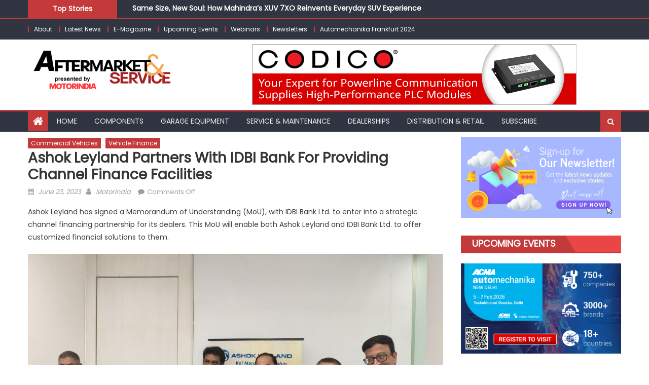

--- FILE ---
content_type: text/html; charset=UTF-8
request_url: https://aftermarketandservice.in/ashok-leyland-partners-with-idbi-bank-for-providing-channel-finance-facilities/
body_size: 26243
content:
<!DOCTYPE html>
<html lang="en-US">
<head>
    <meta charset="UTF-8">
    <meta name="viewport" content="width=device-width, initial-scale=1">
    <link rel="profile" href="https://gmpg.org/xfn/11">
    <link rel="pingback" href="https://aftermarketandservice.in/xmlrpc.php">
    <title>Ashok Leyland partners with IDBI Bank for providing Channel Finance facilities &#8211; Aftermarket &amp; Service</title>
<meta name='robots' content='max-image-preview:large' />
	<style>img:is([sizes="auto" i], [sizes^="auto," i]) { contain-intrinsic-size: 3000px 1500px }</style>
	<link rel='dns-prefetch' href='//stats.wp.com' />
<link rel='dns-prefetch' href='//fonts.googleapis.com' />
<link rel="alternate" type="application/rss+xml" title="Aftermarket &amp; Service &raquo; Feed" href="https://aftermarketandservice.in/feed/" />
<link rel="alternate" type="application/rss+xml" title="Aftermarket &amp; Service &raquo; Comments Feed" href="https://aftermarketandservice.in/comments/feed/" />
<script type="text/javascript">
/* <![CDATA[ */
window._wpemojiSettings = {"baseUrl":"https:\/\/s.w.org\/images\/core\/emoji\/15.0.3\/72x72\/","ext":".png","svgUrl":"https:\/\/s.w.org\/images\/core\/emoji\/15.0.3\/svg\/","svgExt":".svg","source":{"concatemoji":"https:\/\/aftermarketandservice.in\/wp-includes\/js\/wp-emoji-release.min.js?ver=6.7.4"}};
/*! This file is auto-generated */
!function(i,n){var o,s,e;function c(e){try{var t={supportTests:e,timestamp:(new Date).valueOf()};sessionStorage.setItem(o,JSON.stringify(t))}catch(e){}}function p(e,t,n){e.clearRect(0,0,e.canvas.width,e.canvas.height),e.fillText(t,0,0);var t=new Uint32Array(e.getImageData(0,0,e.canvas.width,e.canvas.height).data),r=(e.clearRect(0,0,e.canvas.width,e.canvas.height),e.fillText(n,0,0),new Uint32Array(e.getImageData(0,0,e.canvas.width,e.canvas.height).data));return t.every(function(e,t){return e===r[t]})}function u(e,t,n){switch(t){case"flag":return n(e,"\ud83c\udff3\ufe0f\u200d\u26a7\ufe0f","\ud83c\udff3\ufe0f\u200b\u26a7\ufe0f")?!1:!n(e,"\ud83c\uddfa\ud83c\uddf3","\ud83c\uddfa\u200b\ud83c\uddf3")&&!n(e,"\ud83c\udff4\udb40\udc67\udb40\udc62\udb40\udc65\udb40\udc6e\udb40\udc67\udb40\udc7f","\ud83c\udff4\u200b\udb40\udc67\u200b\udb40\udc62\u200b\udb40\udc65\u200b\udb40\udc6e\u200b\udb40\udc67\u200b\udb40\udc7f");case"emoji":return!n(e,"\ud83d\udc26\u200d\u2b1b","\ud83d\udc26\u200b\u2b1b")}return!1}function f(e,t,n){var r="undefined"!=typeof WorkerGlobalScope&&self instanceof WorkerGlobalScope?new OffscreenCanvas(300,150):i.createElement("canvas"),a=r.getContext("2d",{willReadFrequently:!0}),o=(a.textBaseline="top",a.font="600 32px Arial",{});return e.forEach(function(e){o[e]=t(a,e,n)}),o}function t(e){var t=i.createElement("script");t.src=e,t.defer=!0,i.head.appendChild(t)}"undefined"!=typeof Promise&&(o="wpEmojiSettingsSupports",s=["flag","emoji"],n.supports={everything:!0,everythingExceptFlag:!0},e=new Promise(function(e){i.addEventListener("DOMContentLoaded",e,{once:!0})}),new Promise(function(t){var n=function(){try{var e=JSON.parse(sessionStorage.getItem(o));if("object"==typeof e&&"number"==typeof e.timestamp&&(new Date).valueOf()<e.timestamp+604800&&"object"==typeof e.supportTests)return e.supportTests}catch(e){}return null}();if(!n){if("undefined"!=typeof Worker&&"undefined"!=typeof OffscreenCanvas&&"undefined"!=typeof URL&&URL.createObjectURL&&"undefined"!=typeof Blob)try{var e="postMessage("+f.toString()+"("+[JSON.stringify(s),u.toString(),p.toString()].join(",")+"));",r=new Blob([e],{type:"text/javascript"}),a=new Worker(URL.createObjectURL(r),{name:"wpTestEmojiSupports"});return void(a.onmessage=function(e){c(n=e.data),a.terminate(),t(n)})}catch(e){}c(n=f(s,u,p))}t(n)}).then(function(e){for(var t in e)n.supports[t]=e[t],n.supports.everything=n.supports.everything&&n.supports[t],"flag"!==t&&(n.supports.everythingExceptFlag=n.supports.everythingExceptFlag&&n.supports[t]);n.supports.everythingExceptFlag=n.supports.everythingExceptFlag&&!n.supports.flag,n.DOMReady=!1,n.readyCallback=function(){n.DOMReady=!0}}).then(function(){return e}).then(function(){var e;n.supports.everything||(n.readyCallback(),(e=n.source||{}).concatemoji?t(e.concatemoji):e.wpemoji&&e.twemoji&&(t(e.twemoji),t(e.wpemoji)))}))}((window,document),window._wpemojiSettings);
/* ]]> */
</script>

<style id='wp-emoji-styles-inline-css' type='text/css'>

	img.wp-smiley, img.emoji {
		display: inline !important;
		border: none !important;
		box-shadow: none !important;
		height: 1em !important;
		width: 1em !important;
		margin: 0 0.07em !important;
		vertical-align: -0.1em !important;
		background: none !important;
		padding: 0 !important;
	}
</style>
<style id='wp-block-library-inline-css' type='text/css'>
:root{--wp-admin-theme-color:#007cba;--wp-admin-theme-color--rgb:0,124,186;--wp-admin-theme-color-darker-10:#006ba1;--wp-admin-theme-color-darker-10--rgb:0,107,161;--wp-admin-theme-color-darker-20:#005a87;--wp-admin-theme-color-darker-20--rgb:0,90,135;--wp-admin-border-width-focus:2px;--wp-block-synced-color:#7a00df;--wp-block-synced-color--rgb:122,0,223;--wp-bound-block-color:var(--wp-block-synced-color)}@media (min-resolution:192dpi){:root{--wp-admin-border-width-focus:1.5px}}.wp-element-button{cursor:pointer}:root{--wp--preset--font-size--normal:16px;--wp--preset--font-size--huge:42px}:root .has-very-light-gray-background-color{background-color:#eee}:root .has-very-dark-gray-background-color{background-color:#313131}:root .has-very-light-gray-color{color:#eee}:root .has-very-dark-gray-color{color:#313131}:root .has-vivid-green-cyan-to-vivid-cyan-blue-gradient-background{background:linear-gradient(135deg,#00d084,#0693e3)}:root .has-purple-crush-gradient-background{background:linear-gradient(135deg,#34e2e4,#4721fb 50%,#ab1dfe)}:root .has-hazy-dawn-gradient-background{background:linear-gradient(135deg,#faaca8,#dad0ec)}:root .has-subdued-olive-gradient-background{background:linear-gradient(135deg,#fafae1,#67a671)}:root .has-atomic-cream-gradient-background{background:linear-gradient(135deg,#fdd79a,#004a59)}:root .has-nightshade-gradient-background{background:linear-gradient(135deg,#330968,#31cdcf)}:root .has-midnight-gradient-background{background:linear-gradient(135deg,#020381,#2874fc)}.has-regular-font-size{font-size:1em}.has-larger-font-size{font-size:2.625em}.has-normal-font-size{font-size:var(--wp--preset--font-size--normal)}.has-huge-font-size{font-size:var(--wp--preset--font-size--huge)}.has-text-align-center{text-align:center}.has-text-align-left{text-align:left}.has-text-align-right{text-align:right}#end-resizable-editor-section{display:none}.aligncenter{clear:both}.items-justified-left{justify-content:flex-start}.items-justified-center{justify-content:center}.items-justified-right{justify-content:flex-end}.items-justified-space-between{justify-content:space-between}.screen-reader-text{border:0;clip:rect(1px,1px,1px,1px);clip-path:inset(50%);height:1px;margin:-1px;overflow:hidden;padding:0;position:absolute;width:1px;word-wrap:normal!important}.screen-reader-text:focus{background-color:#ddd;clip:auto!important;clip-path:none;color:#444;display:block;font-size:1em;height:auto;left:5px;line-height:normal;padding:15px 23px 14px;text-decoration:none;top:5px;width:auto;z-index:100000}html :where(.has-border-color){border-style:solid}html :where([style*=border-top-color]){border-top-style:solid}html :where([style*=border-right-color]){border-right-style:solid}html :where([style*=border-bottom-color]){border-bottom-style:solid}html :where([style*=border-left-color]){border-left-style:solid}html :where([style*=border-width]){border-style:solid}html :where([style*=border-top-width]){border-top-style:solid}html :where([style*=border-right-width]){border-right-style:solid}html :where([style*=border-bottom-width]){border-bottom-style:solid}html :where([style*=border-left-width]){border-left-style:solid}html :where(img[class*=wp-image-]){height:auto;max-width:100%}:where(figure){margin:0 0 1em}html :where(.is-position-sticky){--wp-admin--admin-bar--position-offset:var(--wp-admin--admin-bar--height,0px)}@media screen and (max-width:600px){html :where(.is-position-sticky){--wp-admin--admin-bar--position-offset:0px}}
</style>
<link rel='stylesheet' id='dashicons-css' href='https://aftermarketandservice.in/wp-includes/css/dashicons.min.css?ver=6.7.4' type='text/css' media='all' />
<link rel='stylesheet' id='wpzoom-social-icons-academicons-css' href='https://aftermarketandservice.in/wp-content/plugins/social-icons-widget-by-wpzoom/assets/css/academicons.min.css?ver=1765794923' type='text/css' media='all' />
<link rel='stylesheet' id='wpzoom-social-icons-socicon-css' href='https://aftermarketandservice.in/wp-content/plugins/social-icons-widget-by-wpzoom/assets/css/wpzoom-socicon.css?ver=1765794923' type='text/css' media='all' />
<link rel='stylesheet' id='wpzoom-social-icons-font-awesome-5-css' href='https://aftermarketandservice.in/wp-content/plugins/social-icons-widget-by-wpzoom/assets/css/font-awesome-5.min.css?ver=1765794923' type='text/css' media='all' />
<link rel='stylesheet' id='wpzoom-social-icons-genericons-css' href='https://aftermarketandservice.in/wp-content/plugins/social-icons-widget-by-wpzoom/assets/css/genericons.css?ver=1765794923' type='text/css' media='all' />
<style id='classic-theme-styles-inline-css' type='text/css'>
/*! This file is auto-generated */
.wp-block-button__link{color:#fff;background-color:#32373c;border-radius:9999px;box-shadow:none;text-decoration:none;padding:calc(.667em + 2px) calc(1.333em + 2px);font-size:1.125em}.wp-block-file__button{background:#32373c;color:#fff;text-decoration:none}
</style>
<link rel='stylesheet' id='tnado_hidefi_styles-css' href='https://aftermarketandservice.in/wp-content/plugins/hide-featured-image-on-all-single-pagepost//tnado-styles.css?ver=6.7.4' type='text/css' media='all' />
<link rel='stylesheet' id='font-awesome-css' href='https://aftermarketandservice.in/wp-content/themes/eggnews/assets/lib/font-awesome/css/font-awesome.min.css?ver=4.7.0' type='text/css' media='all' />
<link rel='stylesheet' id='eggnews-google-font-css' href='https://fonts.googleapis.com/css?family=Poppins&#038;ver=6.7.4' type='text/css' media='all' />
<link rel='stylesheet' id='eggnews-style-1-css' href='https://aftermarketandservice.in/wp-content/themes/eggnews/assets/css/eggnews.css?ver=1.4.19' type='text/css' media='all' />
<link rel='stylesheet' id='eggnews-style-css' href='https://aftermarketandservice.in/wp-content/themes/eggnews/style.css?ver=1.4.19' type='text/css' media='all' />
<link rel='stylesheet' id='eggnews-responsive-css' href='https://aftermarketandservice.in/wp-content/themes/eggnews/assets/css/eggnews-responsive.css?ver=1.4.19' type='text/css' media='all' />
<link rel='stylesheet' id='wpzoom-social-icons-font-awesome-3-css' href='https://aftermarketandservice.in/wp-content/plugins/social-icons-widget-by-wpzoom/assets/css/font-awesome-3.min.css?ver=1765794923' type='text/css' media='all' />
<link rel='stylesheet' id='wpzoom-social-icons-styles-css' href='https://aftermarketandservice.in/wp-content/plugins/social-icons-widget-by-wpzoom/assets/css/wpzoom-social-icons-styles.css?ver=1765794923' type='text/css' media='all' />
<link rel='stylesheet' id='slb_core-css' href='https://aftermarketandservice.in/wp-content/plugins/simple-lightbox/client/css/app.css?ver=2.9.4' type='text/css' media='all' />
<link rel='preload' as='font'  id='wpzoom-social-icons-font-academicons-woff2-css' href='https://aftermarketandservice.in/wp-content/plugins/social-icons-widget-by-wpzoom/assets/font/academicons.woff2?v=1.9.2'  type='font/woff2' crossorigin />
<link rel='preload' as='font'  id='wpzoom-social-icons-font-fontawesome-3-woff2-css' href='https://aftermarketandservice.in/wp-content/plugins/social-icons-widget-by-wpzoom/assets/font/fontawesome-webfont.woff2?v=4.7.0'  type='font/woff2' crossorigin />
<link rel='preload' as='font'  id='wpzoom-social-icons-font-fontawesome-5-brands-woff2-css' href='https://aftermarketandservice.in/wp-content/plugins/social-icons-widget-by-wpzoom/assets/font/fa-brands-400.woff2'  type='font/woff2' crossorigin />
<link rel='preload' as='font'  id='wpzoom-social-icons-font-fontawesome-5-regular-woff2-css' href='https://aftermarketandservice.in/wp-content/plugins/social-icons-widget-by-wpzoom/assets/font/fa-regular-400.woff2'  type='font/woff2' crossorigin />
<link rel='preload' as='font'  id='wpzoom-social-icons-font-fontawesome-5-solid-woff2-css' href='https://aftermarketandservice.in/wp-content/plugins/social-icons-widget-by-wpzoom/assets/font/fa-solid-900.woff2'  type='font/woff2' crossorigin />
<link rel='preload' as='font'  id='wpzoom-social-icons-font-genericons-woff-css' href='https://aftermarketandservice.in/wp-content/plugins/social-icons-widget-by-wpzoom/assets/font/Genericons.woff'  type='font/woff' crossorigin />
<link rel='preload' as='font'  id='wpzoom-social-icons-font-socicon-woff2-css' href='https://aftermarketandservice.in/wp-content/plugins/social-icons-widget-by-wpzoom/assets/font/socicon.woff2?v=4.5.3'  type='font/woff2' crossorigin />
<script type="text/javascript" src="https://aftermarketandservice.in/wp-includes/js/jquery/jquery.min.js?ver=3.7.1" id="jquery-core-js"></script>
<script type="text/javascript" src="https://aftermarketandservice.in/wp-includes/js/jquery/jquery-migrate.min.js?ver=3.4.1" id="jquery-migrate-js"></script>
<link rel="https://api.w.org/" href="https://aftermarketandservice.in/wp-json/" /><link rel="alternate" title="JSON" type="application/json" href="https://aftermarketandservice.in/wp-json/wp/v2/posts/4597" /><link rel="EditURI" type="application/rsd+xml" title="RSD" href="https://aftermarketandservice.in/xmlrpc.php?rsd" />
<meta name="generator" content="WordPress 6.7.4" />
<link rel="canonical" href="https://aftermarketandservice.in/ashok-leyland-partners-with-idbi-bank-for-providing-channel-finance-facilities/" />
<link rel='shortlink' href='https://aftermarketandservice.in/?p=4597' />
<link rel="alternate" title="oEmbed (JSON)" type="application/json+oembed" href="https://aftermarketandservice.in/wp-json/oembed/1.0/embed?url=https%3A%2F%2Faftermarketandservice.in%2Fashok-leyland-partners-with-idbi-bank-for-providing-channel-finance-facilities%2F" />
<link rel="alternate" title="oEmbed (XML)" type="text/xml+oembed" href="https://aftermarketandservice.in/wp-json/oembed/1.0/embed?url=https%3A%2F%2Faftermarketandservice.in%2Fashok-leyland-partners-with-idbi-bank-for-providing-channel-finance-facilities%2F&#038;format=xml" />
          <style>
          .has-post-thumbnail img.wp-post-image, 
          .attachment-twentyseventeen-featured-image.wp-post-image { display: none !important; }          
          </style>	<style>img#wpstats{display:none}</style>
				<style type="text/css">
			.category-button.teg-cat-6984 a { background: #c43a3a}
.category-button.teg-cat-6984 a:hover { background: #920808}
.block-header.teg-cat-6984 { border-left: 2px solid #c43a3a }
.rtl .block-header.teg-cat-6984 { border-left: none; border-right: 2px solid #c43a3a }
.archive .page-header.teg-cat-6984 { border-left: 4px solid #c43a3a }
.rtl.archive .page-header.teg-cat-6984 { border-left: none; border-right: 4px solid #c43a3a }
#site-navigation ul li.teg-cat-6984 { border-bottom-color: #c43a3a }
.category-button.teg-cat-272 a { background: #c43a3a}
.category-button.teg-cat-272 a:hover { background: #920808}
.block-header.teg-cat-272 { border-left: 2px solid #c43a3a }
.rtl .block-header.teg-cat-272 { border-left: none; border-right: 2px solid #c43a3a }
.archive .page-header.teg-cat-272 { border-left: 4px solid #c43a3a }
.rtl.archive .page-header.teg-cat-272 { border-left: none; border-right: 4px solid #c43a3a }
#site-navigation ul li.teg-cat-272 { border-bottom-color: #c43a3a }
.category-button.teg-cat-5957 a { background: #c43a3a}
.category-button.teg-cat-5957 a:hover { background: #920808}
.block-header.teg-cat-5957 { border-left: 2px solid #c43a3a }
.rtl .block-header.teg-cat-5957 { border-left: none; border-right: 2px solid #c43a3a }
.archive .page-header.teg-cat-5957 { border-left: 4px solid #c43a3a }
.rtl.archive .page-header.teg-cat-5957 { border-left: none; border-right: 4px solid #c43a3a }
#site-navigation ul li.teg-cat-5957 { border-bottom-color: #c43a3a }
.category-button.teg-cat-2131 a { background: #c43a3a}
.category-button.teg-cat-2131 a:hover { background: #920808}
.block-header.teg-cat-2131 { border-left: 2px solid #c43a3a }
.rtl .block-header.teg-cat-2131 { border-left: none; border-right: 2px solid #c43a3a }
.archive .page-header.teg-cat-2131 { border-left: 4px solid #c43a3a }
.rtl.archive .page-header.teg-cat-2131 { border-left: none; border-right: 4px solid #c43a3a }
#site-navigation ul li.teg-cat-2131 { border-bottom-color: #c43a3a }
.category-button.teg-cat-808 a { background: #c43a3a}
.category-button.teg-cat-808 a:hover { background: #920808}
.block-header.teg-cat-808 { border-left: 2px solid #c43a3a }
.rtl .block-header.teg-cat-808 { border-left: none; border-right: 2px solid #c43a3a }
.archive .page-header.teg-cat-808 { border-left: 4px solid #c43a3a }
.rtl.archive .page-header.teg-cat-808 { border-left: none; border-right: 4px solid #c43a3a }
#site-navigation ul li.teg-cat-808 { border-bottom-color: #c43a3a }
.category-button.teg-cat-866 a { background: #c43a3a}
.category-button.teg-cat-866 a:hover { background: #920808}
.block-header.teg-cat-866 { border-left: 2px solid #c43a3a }
.rtl .block-header.teg-cat-866 { border-left: none; border-right: 2px solid #c43a3a }
.archive .page-header.teg-cat-866 { border-left: 4px solid #c43a3a }
.rtl.archive .page-header.teg-cat-866 { border-left: none; border-right: 4px solid #c43a3a }
#site-navigation ul li.teg-cat-866 { border-bottom-color: #c43a3a }
.category-button.teg-cat-917 a { background: #c43a3a}
.category-button.teg-cat-917 a:hover { background: #920808}
.block-header.teg-cat-917 { border-left: 2px solid #c43a3a }
.rtl .block-header.teg-cat-917 { border-left: none; border-right: 2px solid #c43a3a }
.archive .page-header.teg-cat-917 { border-left: 4px solid #c43a3a }
.rtl.archive .page-header.teg-cat-917 { border-left: none; border-right: 4px solid #c43a3a }
#site-navigation ul li.teg-cat-917 { border-bottom-color: #c43a3a }
.category-button.teg-cat-5728 a { background: #c43a3a}
.category-button.teg-cat-5728 a:hover { background: #920808}
.block-header.teg-cat-5728 { border-left: 2px solid #c43a3a }
.rtl .block-header.teg-cat-5728 { border-left: none; border-right: 2px solid #c43a3a }
.archive .page-header.teg-cat-5728 { border-left: 4px solid #c43a3a }
.rtl.archive .page-header.teg-cat-5728 { border-left: none; border-right: 4px solid #c43a3a }
#site-navigation ul li.teg-cat-5728 { border-bottom-color: #c43a3a }
.category-button.teg-cat-3883 a { background: #c43a3a}
.category-button.teg-cat-3883 a:hover { background: #920808}
.block-header.teg-cat-3883 { border-left: 2px solid #c43a3a }
.rtl .block-header.teg-cat-3883 { border-left: none; border-right: 2px solid #c43a3a }
.archive .page-header.teg-cat-3883 { border-left: 4px solid #c43a3a }
.rtl.archive .page-header.teg-cat-3883 { border-left: none; border-right: 4px solid #c43a3a }
#site-navigation ul li.teg-cat-3883 { border-bottom-color: #c43a3a }
.category-button.teg-cat-717 a { background: #c43a3a}
.category-button.teg-cat-717 a:hover { background: #920808}
.block-header.teg-cat-717 { border-left: 2px solid #c43a3a }
.rtl .block-header.teg-cat-717 { border-left: none; border-right: 2px solid #c43a3a }
.archive .page-header.teg-cat-717 { border-left: 4px solid #c43a3a }
.rtl.archive .page-header.teg-cat-717 { border-left: none; border-right: 4px solid #c43a3a }
#site-navigation ul li.teg-cat-717 { border-bottom-color: #c43a3a }
.category-button.teg-cat-7360 a { background: #c43a3a}
.category-button.teg-cat-7360 a:hover { background: #920808}
.block-header.teg-cat-7360 { border-left: 2px solid #c43a3a }
.rtl .block-header.teg-cat-7360 { border-left: none; border-right: 2px solid #c43a3a }
.archive .page-header.teg-cat-7360 { border-left: 4px solid #c43a3a }
.rtl.archive .page-header.teg-cat-7360 { border-left: none; border-right: 4px solid #c43a3a }
#site-navigation ul li.teg-cat-7360 { border-bottom-color: #c43a3a }
.category-button.teg-cat-3709 a { background: #c43a3a}
.category-button.teg-cat-3709 a:hover { background: #920808}
.block-header.teg-cat-3709 { border-left: 2px solid #c43a3a }
.rtl .block-header.teg-cat-3709 { border-left: none; border-right: 2px solid #c43a3a }
.archive .page-header.teg-cat-3709 { border-left: 4px solid #c43a3a }
.rtl.archive .page-header.teg-cat-3709 { border-left: none; border-right: 4px solid #c43a3a }
#site-navigation ul li.teg-cat-3709 { border-bottom-color: #c43a3a }
.category-button.teg-cat-6374 a { background: #c43a3a}
.category-button.teg-cat-6374 a:hover { background: #920808}
.block-header.teg-cat-6374 { border-left: 2px solid #c43a3a }
.rtl .block-header.teg-cat-6374 { border-left: none; border-right: 2px solid #c43a3a }
.archive .page-header.teg-cat-6374 { border-left: 4px solid #c43a3a }
.rtl.archive .page-header.teg-cat-6374 { border-left: none; border-right: 4px solid #c43a3a }
#site-navigation ul li.teg-cat-6374 { border-bottom-color: #c43a3a }
.category-button.teg-cat-892 a { background: #c43a3a}
.category-button.teg-cat-892 a:hover { background: #920808}
.block-header.teg-cat-892 { border-left: 2px solid #c43a3a }
.rtl .block-header.teg-cat-892 { border-left: none; border-right: 2px solid #c43a3a }
.archive .page-header.teg-cat-892 { border-left: 4px solid #c43a3a }
.rtl.archive .page-header.teg-cat-892 { border-left: none; border-right: 4px solid #c43a3a }
#site-navigation ul li.teg-cat-892 { border-bottom-color: #c43a3a }
.category-button.teg-cat-7302 a { background: #c43a3a}
.category-button.teg-cat-7302 a:hover { background: #920808}
.block-header.teg-cat-7302 { border-left: 2px solid #c43a3a }
.rtl .block-header.teg-cat-7302 { border-left: none; border-right: 2px solid #c43a3a }
.archive .page-header.teg-cat-7302 { border-left: 4px solid #c43a3a }
.rtl.archive .page-header.teg-cat-7302 { border-left: none; border-right: 4px solid #c43a3a }
#site-navigation ul li.teg-cat-7302 { border-bottom-color: #c43a3a }
.category-button.teg-cat-2159 a { background: #c43a3a}
.category-button.teg-cat-2159 a:hover { background: #920808}
.block-header.teg-cat-2159 { border-left: 2px solid #c43a3a }
.rtl .block-header.teg-cat-2159 { border-left: none; border-right: 2px solid #c43a3a }
.archive .page-header.teg-cat-2159 { border-left: 4px solid #c43a3a }
.rtl.archive .page-header.teg-cat-2159 { border-left: none; border-right: 4px solid #c43a3a }
#site-navigation ul li.teg-cat-2159 { border-bottom-color: #c43a3a }
.category-button.teg-cat-3523 a { background: #c43a3a}
.category-button.teg-cat-3523 a:hover { background: #920808}
.block-header.teg-cat-3523 { border-left: 2px solid #c43a3a }
.rtl .block-header.teg-cat-3523 { border-left: none; border-right: 2px solid #c43a3a }
.archive .page-header.teg-cat-3523 { border-left: 4px solid #c43a3a }
.rtl.archive .page-header.teg-cat-3523 { border-left: none; border-right: 4px solid #c43a3a }
#site-navigation ul li.teg-cat-3523 { border-bottom-color: #c43a3a }
.category-button.teg-cat-1266 a { background: #c43a3a}
.category-button.teg-cat-1266 a:hover { background: #920808}
.block-header.teg-cat-1266 { border-left: 2px solid #c43a3a }
.rtl .block-header.teg-cat-1266 { border-left: none; border-right: 2px solid #c43a3a }
.archive .page-header.teg-cat-1266 { border-left: 4px solid #c43a3a }
.rtl.archive .page-header.teg-cat-1266 { border-left: none; border-right: 4px solid #c43a3a }
#site-navigation ul li.teg-cat-1266 { border-bottom-color: #c43a3a }
.category-button.teg-cat-278 a { background: #c43a3a}
.category-button.teg-cat-278 a:hover { background: #920808}
.block-header.teg-cat-278 { border-left: 2px solid #c43a3a }
.rtl .block-header.teg-cat-278 { border-left: none; border-right: 2px solid #c43a3a }
.archive .page-header.teg-cat-278 { border-left: 4px solid #c43a3a }
.rtl.archive .page-header.teg-cat-278 { border-left: none; border-right: 4px solid #c43a3a }
#site-navigation ul li.teg-cat-278 { border-bottom-color: #c43a3a }
.category-button.teg-cat-1407 a { background: #c43a3a}
.category-button.teg-cat-1407 a:hover { background: #920808}
.block-header.teg-cat-1407 { border-left: 2px solid #c43a3a }
.rtl .block-header.teg-cat-1407 { border-left: none; border-right: 2px solid #c43a3a }
.archive .page-header.teg-cat-1407 { border-left: 4px solid #c43a3a }
.rtl.archive .page-header.teg-cat-1407 { border-left: none; border-right: 4px solid #c43a3a }
#site-navigation ul li.teg-cat-1407 { border-bottom-color: #c43a3a }
.category-button.teg-cat-464 a { background: #dd3333}
.category-button.teg-cat-464 a:hover { background: #ab0101}
.block-header.teg-cat-464 { border-left: 2px solid #dd3333 }
.rtl .block-header.teg-cat-464 { border-left: none; border-right: 2px solid #dd3333 }
.archive .page-header.teg-cat-464 { border-left: 4px solid #dd3333 }
.rtl.archive .page-header.teg-cat-464 { border-left: none; border-right: 4px solid #dd3333 }
#site-navigation ul li.teg-cat-464 { border-bottom-color: #dd3333 }
.category-button.teg-cat-694 a { background: #c43a3a}
.category-button.teg-cat-694 a:hover { background: #920808}
.block-header.teg-cat-694 { border-left: 2px solid #c43a3a }
.rtl .block-header.teg-cat-694 { border-left: none; border-right: 2px solid #c43a3a }
.archive .page-header.teg-cat-694 { border-left: 4px solid #c43a3a }
.rtl.archive .page-header.teg-cat-694 { border-left: none; border-right: 4px solid #c43a3a }
#site-navigation ul li.teg-cat-694 { border-bottom-color: #c43a3a }
.category-button.teg-cat-14 a { background: #dd3333}
.category-button.teg-cat-14 a:hover { background: #ab0101}
.block-header.teg-cat-14 { border-left: 2px solid #dd3333 }
.rtl .block-header.teg-cat-14 { border-left: none; border-right: 2px solid #dd3333 }
.archive .page-header.teg-cat-14 { border-left: 4px solid #dd3333 }
.rtl.archive .page-header.teg-cat-14 { border-left: none; border-right: 4px solid #dd3333 }
#site-navigation ul li.teg-cat-14 { border-bottom-color: #dd3333 }
.category-button.teg-cat-8548 a { background: #c43a3a}
.category-button.teg-cat-8548 a:hover { background: #920808}
.block-header.teg-cat-8548 { border-left: 2px solid #c43a3a }
.rtl .block-header.teg-cat-8548 { border-left: none; border-right: 2px solid #c43a3a }
.archive .page-header.teg-cat-8548 { border-left: 4px solid #c43a3a }
.rtl.archive .page-header.teg-cat-8548 { border-left: none; border-right: 4px solid #c43a3a }
#site-navigation ul li.teg-cat-8548 { border-bottom-color: #c43a3a }
.category-button.teg-cat-15 a { background: #dd3333}
.category-button.teg-cat-15 a:hover { background: #ab0101}
.block-header.teg-cat-15 { border-left: 2px solid #dd3333 }
.rtl .block-header.teg-cat-15 { border-left: none; border-right: 2px solid #dd3333 }
.archive .page-header.teg-cat-15 { border-left: 4px solid #dd3333 }
.rtl.archive .page-header.teg-cat-15 { border-left: none; border-right: 4px solid #dd3333 }
#site-navigation ul li.teg-cat-15 { border-bottom-color: #dd3333 }
.category-button.teg-cat-2095 a { background: #c43a3a}
.category-button.teg-cat-2095 a:hover { background: #920808}
.block-header.teg-cat-2095 { border-left: 2px solid #c43a3a }
.rtl .block-header.teg-cat-2095 { border-left: none; border-right: 2px solid #c43a3a }
.archive .page-header.teg-cat-2095 { border-left: 4px solid #c43a3a }
.rtl.archive .page-header.teg-cat-2095 { border-left: none; border-right: 4px solid #c43a3a }
#site-navigation ul li.teg-cat-2095 { border-bottom-color: #c43a3a }
.category-button.teg-cat-1557 a { background: #c43a3a}
.category-button.teg-cat-1557 a:hover { background: #920808}
.block-header.teg-cat-1557 { border-left: 2px solid #c43a3a }
.rtl .block-header.teg-cat-1557 { border-left: none; border-right: 2px solid #c43a3a }
.archive .page-header.teg-cat-1557 { border-left: 4px solid #c43a3a }
.rtl.archive .page-header.teg-cat-1557 { border-left: none; border-right: 4px solid #c43a3a }
#site-navigation ul li.teg-cat-1557 { border-bottom-color: #c43a3a }
.category-button.teg-cat-1981 a { background: #c43a3a}
.category-button.teg-cat-1981 a:hover { background: #920808}
.block-header.teg-cat-1981 { border-left: 2px solid #c43a3a }
.rtl .block-header.teg-cat-1981 { border-left: none; border-right: 2px solid #c43a3a }
.archive .page-header.teg-cat-1981 { border-left: 4px solid #c43a3a }
.rtl.archive .page-header.teg-cat-1981 { border-left: none; border-right: 4px solid #c43a3a }
#site-navigation ul li.teg-cat-1981 { border-bottom-color: #c43a3a }
.category-button.teg-cat-555 a { background: #c43a3a}
.category-button.teg-cat-555 a:hover { background: #920808}
.block-header.teg-cat-555 { border-left: 2px solid #c43a3a }
.rtl .block-header.teg-cat-555 { border-left: none; border-right: 2px solid #c43a3a }
.archive .page-header.teg-cat-555 { border-left: 4px solid #c43a3a }
.rtl.archive .page-header.teg-cat-555 { border-left: none; border-right: 4px solid #c43a3a }
#site-navigation ul li.teg-cat-555 { border-bottom-color: #c43a3a }
.category-button.teg-cat-589 a { background: #c43a3a}
.category-button.teg-cat-589 a:hover { background: #920808}
.block-header.teg-cat-589 { border-left: 2px solid #c43a3a }
.rtl .block-header.teg-cat-589 { border-left: none; border-right: 2px solid #c43a3a }
.archive .page-header.teg-cat-589 { border-left: 4px solid #c43a3a }
.rtl.archive .page-header.teg-cat-589 { border-left: none; border-right: 4px solid #c43a3a }
#site-navigation ul li.teg-cat-589 { border-bottom-color: #c43a3a }
.category-button.teg-cat-195 a { background: #dd3333}
.category-button.teg-cat-195 a:hover { background: #ab0101}
.block-header.teg-cat-195 { border-left: 2px solid #dd3333 }
.rtl .block-header.teg-cat-195 { border-left: none; border-right: 2px solid #dd3333 }
.archive .page-header.teg-cat-195 { border-left: 4px solid #dd3333 }
.rtl.archive .page-header.teg-cat-195 { border-left: none; border-right: 4px solid #dd3333 }
#site-navigation ul li.teg-cat-195 { border-bottom-color: #dd3333 }
.category-button.teg-cat-2256 a { background: #c43a3a}
.category-button.teg-cat-2256 a:hover { background: #920808}
.block-header.teg-cat-2256 { border-left: 2px solid #c43a3a }
.rtl .block-header.teg-cat-2256 { border-left: none; border-right: 2px solid #c43a3a }
.archive .page-header.teg-cat-2256 { border-left: 4px solid #c43a3a }
.rtl.archive .page-header.teg-cat-2256 { border-left: none; border-right: 4px solid #c43a3a }
#site-navigation ul li.teg-cat-2256 { border-bottom-color: #c43a3a }
.category-button.teg-cat-9009 a { background: #c43a3a}
.category-button.teg-cat-9009 a:hover { background: #920808}
.block-header.teg-cat-9009 { border-left: 2px solid #c43a3a }
.rtl .block-header.teg-cat-9009 { border-left: none; border-right: 2px solid #c43a3a }
.archive .page-header.teg-cat-9009 { border-left: 4px solid #c43a3a }
.rtl.archive .page-header.teg-cat-9009 { border-left: none; border-right: 4px solid #c43a3a }
#site-navigation ul li.teg-cat-9009 { border-bottom-color: #c43a3a }
.category-button.teg-cat-2423 a { background: #c43a3a}
.category-button.teg-cat-2423 a:hover { background: #920808}
.block-header.teg-cat-2423 { border-left: 2px solid #c43a3a }
.rtl .block-header.teg-cat-2423 { border-left: none; border-right: 2px solid #c43a3a }
.archive .page-header.teg-cat-2423 { border-left: 4px solid #c43a3a }
.rtl.archive .page-header.teg-cat-2423 { border-left: none; border-right: 4px solid #c43a3a }
#site-navigation ul li.teg-cat-2423 { border-bottom-color: #c43a3a }
.category-button.teg-cat-4708 a { background: #c43a3a}
.category-button.teg-cat-4708 a:hover { background: #920808}
.block-header.teg-cat-4708 { border-left: 2px solid #c43a3a }
.rtl .block-header.teg-cat-4708 { border-left: none; border-right: 2px solid #c43a3a }
.archive .page-header.teg-cat-4708 { border-left: 4px solid #c43a3a }
.rtl.archive .page-header.teg-cat-4708 { border-left: none; border-right: 4px solid #c43a3a }
#site-navigation ul li.teg-cat-4708 { border-bottom-color: #c43a3a }
.category-button.teg-cat-321 a { background: #c43a3a}
.category-button.teg-cat-321 a:hover { background: #920808}
.block-header.teg-cat-321 { border-left: 2px solid #c43a3a }
.rtl .block-header.teg-cat-321 { border-left: none; border-right: 2px solid #c43a3a }
.archive .page-header.teg-cat-321 { border-left: 4px solid #c43a3a }
.rtl.archive .page-header.teg-cat-321 { border-left: none; border-right: 4px solid #c43a3a }
#site-navigation ul li.teg-cat-321 { border-bottom-color: #c43a3a }
.category-button.teg-cat-2299 a { background: #c43a3a}
.category-button.teg-cat-2299 a:hover { background: #920808}
.block-header.teg-cat-2299 { border-left: 2px solid #c43a3a }
.rtl .block-header.teg-cat-2299 { border-left: none; border-right: 2px solid #c43a3a }
.archive .page-header.teg-cat-2299 { border-left: 4px solid #c43a3a }
.rtl.archive .page-header.teg-cat-2299 { border-left: none; border-right: 4px solid #c43a3a }
#site-navigation ul li.teg-cat-2299 { border-bottom-color: #c43a3a }
.category-button.teg-cat-12 a { background: #dd3333}
.category-button.teg-cat-12 a:hover { background: #ab0101}
.block-header.teg-cat-12 { border-left: 2px solid #dd3333 }
.rtl .block-header.teg-cat-12 { border-left: none; border-right: 2px solid #dd3333 }
.archive .page-header.teg-cat-12 { border-left: 4px solid #dd3333 }
.rtl.archive .page-header.teg-cat-12 { border-left: none; border-right: 4px solid #dd3333 }
#site-navigation ul li.teg-cat-12 { border-bottom-color: #dd3333 }
.category-button.teg-cat-2101 a { background: #c43a3a}
.category-button.teg-cat-2101 a:hover { background: #920808}
.block-header.teg-cat-2101 { border-left: 2px solid #c43a3a }
.rtl .block-header.teg-cat-2101 { border-left: none; border-right: 2px solid #c43a3a }
.archive .page-header.teg-cat-2101 { border-left: 4px solid #c43a3a }
.rtl.archive .page-header.teg-cat-2101 { border-left: none; border-right: 4px solid #c43a3a }
#site-navigation ul li.teg-cat-2101 { border-bottom-color: #c43a3a }
.category-button.teg-cat-3031 a { background: #c43a3a}
.category-button.teg-cat-3031 a:hover { background: #920808}
.block-header.teg-cat-3031 { border-left: 2px solid #c43a3a }
.rtl .block-header.teg-cat-3031 { border-left: none; border-right: 2px solid #c43a3a }
.archive .page-header.teg-cat-3031 { border-left: 4px solid #c43a3a }
.rtl.archive .page-header.teg-cat-3031 { border-left: none; border-right: 4px solid #c43a3a }
#site-navigation ul li.teg-cat-3031 { border-bottom-color: #c43a3a }
.category-button.teg-cat-3893 a { background: #c43a3a}
.category-button.teg-cat-3893 a:hover { background: #920808}
.block-header.teg-cat-3893 { border-left: 2px solid #c43a3a }
.rtl .block-header.teg-cat-3893 { border-left: none; border-right: 2px solid #c43a3a }
.archive .page-header.teg-cat-3893 { border-left: 4px solid #c43a3a }
.rtl.archive .page-header.teg-cat-3893 { border-left: none; border-right: 4px solid #c43a3a }
#site-navigation ul li.teg-cat-3893 { border-bottom-color: #c43a3a }
.category-button.teg-cat-700 a { background: #c43a3a}
.category-button.teg-cat-700 a:hover { background: #920808}
.block-header.teg-cat-700 { border-left: 2px solid #c43a3a }
.rtl .block-header.teg-cat-700 { border-left: none; border-right: 2px solid #c43a3a }
.archive .page-header.teg-cat-700 { border-left: 4px solid #c43a3a }
.rtl.archive .page-header.teg-cat-700 { border-left: none; border-right: 4px solid #c43a3a }
#site-navigation ul li.teg-cat-700 { border-bottom-color: #c43a3a }
.category-button.teg-cat-559 a { background: #c43a3a}
.category-button.teg-cat-559 a:hover { background: #920808}
.block-header.teg-cat-559 { border-left: 2px solid #c43a3a }
.rtl .block-header.teg-cat-559 { border-left: none; border-right: 2px solid #c43a3a }
.archive .page-header.teg-cat-559 { border-left: 4px solid #c43a3a }
.rtl.archive .page-header.teg-cat-559 { border-left: none; border-right: 4px solid #c43a3a }
#site-navigation ul li.teg-cat-559 { border-bottom-color: #c43a3a }
.category-button.teg-cat-629 a { background: #c43a3a}
.category-button.teg-cat-629 a:hover { background: #920808}
.block-header.teg-cat-629 { border-left: 2px solid #c43a3a }
.rtl .block-header.teg-cat-629 { border-left: none; border-right: 2px solid #c43a3a }
.archive .page-header.teg-cat-629 { border-left: 4px solid #c43a3a }
.rtl.archive .page-header.teg-cat-629 { border-left: none; border-right: 4px solid #c43a3a }
#site-navigation ul li.teg-cat-629 { border-bottom-color: #c43a3a }
.category-button.teg-cat-471 a { background: #c43a3a}
.category-button.teg-cat-471 a:hover { background: #920808}
.block-header.teg-cat-471 { border-left: 2px solid #c43a3a }
.rtl .block-header.teg-cat-471 { border-left: none; border-right: 2px solid #c43a3a }
.archive .page-header.teg-cat-471 { border-left: 4px solid #c43a3a }
.rtl.archive .page-header.teg-cat-471 { border-left: none; border-right: 4px solid #c43a3a }
#site-navigation ul li.teg-cat-471 { border-bottom-color: #c43a3a }
.category-button.teg-cat-8232 a { background: #c43a3a}
.category-button.teg-cat-8232 a:hover { background: #920808}
.block-header.teg-cat-8232 { border-left: 2px solid #c43a3a }
.rtl .block-header.teg-cat-8232 { border-left: none; border-right: 2px solid #c43a3a }
.archive .page-header.teg-cat-8232 { border-left: 4px solid #c43a3a }
.rtl.archive .page-header.teg-cat-8232 { border-left: none; border-right: 4px solid #c43a3a }
#site-navigation ul li.teg-cat-8232 { border-bottom-color: #c43a3a }
.category-button.teg-cat-2965 a { background: #c43a3a}
.category-button.teg-cat-2965 a:hover { background: #920808}
.block-header.teg-cat-2965 { border-left: 2px solid #c43a3a }
.rtl .block-header.teg-cat-2965 { border-left: none; border-right: 2px solid #c43a3a }
.archive .page-header.teg-cat-2965 { border-left: 4px solid #c43a3a }
.rtl.archive .page-header.teg-cat-2965 { border-left: none; border-right: 4px solid #c43a3a }
#site-navigation ul li.teg-cat-2965 { border-bottom-color: #c43a3a }
.category-button.teg-cat-9499 a { background: #c43a3a}
.category-button.teg-cat-9499 a:hover { background: #920808}
.block-header.teg-cat-9499 { border-left: 2px solid #c43a3a }
.rtl .block-header.teg-cat-9499 { border-left: none; border-right: 2px solid #c43a3a }
.archive .page-header.teg-cat-9499 { border-left: 4px solid #c43a3a }
.rtl.archive .page-header.teg-cat-9499 { border-left: none; border-right: 4px solid #c43a3a }
#site-navigation ul li.teg-cat-9499 { border-bottom-color: #c43a3a }
.category-button.teg-cat-2370 a { background: #c43a3a}
.category-button.teg-cat-2370 a:hover { background: #920808}
.block-header.teg-cat-2370 { border-left: 2px solid #c43a3a }
.rtl .block-header.teg-cat-2370 { border-left: none; border-right: 2px solid #c43a3a }
.archive .page-header.teg-cat-2370 { border-left: 4px solid #c43a3a }
.rtl.archive .page-header.teg-cat-2370 { border-left: none; border-right: 4px solid #c43a3a }
#site-navigation ul li.teg-cat-2370 { border-bottom-color: #c43a3a }
.category-button.teg-cat-271 a { background: #dd3333}
.category-button.teg-cat-271 a:hover { background: #ab0101}
.block-header.teg-cat-271 { border-left: 2px solid #dd3333 }
.rtl .block-header.teg-cat-271 { border-left: none; border-right: 2px solid #dd3333 }
.archive .page-header.teg-cat-271 { border-left: 4px solid #dd3333 }
.rtl.archive .page-header.teg-cat-271 { border-left: none; border-right: 4px solid #dd3333 }
#site-navigation ul li.teg-cat-271 { border-bottom-color: #dd3333 }
.category-button.teg-cat-5682 a { background: #c43a3a}
.category-button.teg-cat-5682 a:hover { background: #920808}
.block-header.teg-cat-5682 { border-left: 2px solid #c43a3a }
.rtl .block-header.teg-cat-5682 { border-left: none; border-right: 2px solid #c43a3a }
.archive .page-header.teg-cat-5682 { border-left: 4px solid #c43a3a }
.rtl.archive .page-header.teg-cat-5682 { border-left: none; border-right: 4px solid #c43a3a }
#site-navigation ul li.teg-cat-5682 { border-bottom-color: #c43a3a }
.category-button.teg-cat-4943 a { background: #c43a3a}
.category-button.teg-cat-4943 a:hover { background: #920808}
.block-header.teg-cat-4943 { border-left: 2px solid #c43a3a }
.rtl .block-header.teg-cat-4943 { border-left: none; border-right: 2px solid #c43a3a }
.archive .page-header.teg-cat-4943 { border-left: 4px solid #c43a3a }
.rtl.archive .page-header.teg-cat-4943 { border-left: none; border-right: 4px solid #c43a3a }
#site-navigation ul li.teg-cat-4943 { border-bottom-color: #c43a3a }
.category-button.teg-cat-8669 a { background: #c43a3a}
.category-button.teg-cat-8669 a:hover { background: #920808}
.block-header.teg-cat-8669 { border-left: 2px solid #c43a3a }
.rtl .block-header.teg-cat-8669 { border-left: none; border-right: 2px solid #c43a3a }
.archive .page-header.teg-cat-8669 { border-left: 4px solid #c43a3a }
.rtl.archive .page-header.teg-cat-8669 { border-left: none; border-right: 4px solid #c43a3a }
#site-navigation ul li.teg-cat-8669 { border-bottom-color: #c43a3a }
.category-button.teg-cat-634 a { background: #c43a3a}
.category-button.teg-cat-634 a:hover { background: #920808}
.block-header.teg-cat-634 { border-left: 2px solid #c43a3a }
.rtl .block-header.teg-cat-634 { border-left: none; border-right: 2px solid #c43a3a }
.archive .page-header.teg-cat-634 { border-left: 4px solid #c43a3a }
.rtl.archive .page-header.teg-cat-634 { border-left: none; border-right: 4px solid #c43a3a }
#site-navigation ul li.teg-cat-634 { border-bottom-color: #c43a3a }
.category-button.teg-cat-11 a { background: #dd3333}
.category-button.teg-cat-11 a:hover { background: #ab0101}
.block-header.teg-cat-11 { border-left: 2px solid #dd3333 }
.rtl .block-header.teg-cat-11 { border-left: none; border-right: 2px solid #dd3333 }
.archive .page-header.teg-cat-11 { border-left: 4px solid #dd3333 }
.rtl.archive .page-header.teg-cat-11 { border-left: none; border-right: 4px solid #dd3333 }
#site-navigation ul li.teg-cat-11 { border-bottom-color: #dd3333 }
.category-button.teg-cat-707 a { background: #c43a3a}
.category-button.teg-cat-707 a:hover { background: #920808}
.block-header.teg-cat-707 { border-left: 2px solid #c43a3a }
.rtl .block-header.teg-cat-707 { border-left: none; border-right: 2px solid #c43a3a }
.archive .page-header.teg-cat-707 { border-left: 4px solid #c43a3a }
.rtl.archive .page-header.teg-cat-707 { border-left: none; border-right: 4px solid #c43a3a }
#site-navigation ul li.teg-cat-707 { border-bottom-color: #c43a3a }
.category-button.teg-cat-8441 a { background: #c43a3a}
.category-button.teg-cat-8441 a:hover { background: #920808}
.block-header.teg-cat-8441 { border-left: 2px solid #c43a3a }
.rtl .block-header.teg-cat-8441 { border-left: none; border-right: 2px solid #c43a3a }
.archive .page-header.teg-cat-8441 { border-left: 4px solid #c43a3a }
.rtl.archive .page-header.teg-cat-8441 { border-left: none; border-right: 4px solid #c43a3a }
#site-navigation ul li.teg-cat-8441 { border-bottom-color: #c43a3a }
.category-button.teg-cat-1559 a { background: #c43a3a}
.category-button.teg-cat-1559 a:hover { background: #920808}
.block-header.teg-cat-1559 { border-left: 2px solid #c43a3a }
.rtl .block-header.teg-cat-1559 { border-left: none; border-right: 2px solid #c43a3a }
.archive .page-header.teg-cat-1559 { border-left: 4px solid #c43a3a }
.rtl.archive .page-header.teg-cat-1559 { border-left: none; border-right: 4px solid #c43a3a }
#site-navigation ul li.teg-cat-1559 { border-bottom-color: #c43a3a }
.category-button.teg-cat-4244 a { background: #c43a3a}
.category-button.teg-cat-4244 a:hover { background: #920808}
.block-header.teg-cat-4244 { border-left: 2px solid #c43a3a }
.rtl .block-header.teg-cat-4244 { border-left: none; border-right: 2px solid #c43a3a }
.archive .page-header.teg-cat-4244 { border-left: 4px solid #c43a3a }
.rtl.archive .page-header.teg-cat-4244 { border-left: none; border-right: 4px solid #c43a3a }
#site-navigation ul li.teg-cat-4244 { border-bottom-color: #c43a3a }
.category-button.teg-cat-2942 a { background: #c43a3a}
.category-button.teg-cat-2942 a:hover { background: #920808}
.block-header.teg-cat-2942 { border-left: 2px solid #c43a3a }
.rtl .block-header.teg-cat-2942 { border-left: none; border-right: 2px solid #c43a3a }
.archive .page-header.teg-cat-2942 { border-left: 4px solid #c43a3a }
.rtl.archive .page-header.teg-cat-2942 { border-left: none; border-right: 4px solid #c43a3a }
#site-navigation ul li.teg-cat-2942 { border-bottom-color: #c43a3a }
.category-button.teg-cat-2631 a { background: #c43a3a}
.category-button.teg-cat-2631 a:hover { background: #920808}
.block-header.teg-cat-2631 { border-left: 2px solid #c43a3a }
.rtl .block-header.teg-cat-2631 { border-left: none; border-right: 2px solid #c43a3a }
.archive .page-header.teg-cat-2631 { border-left: 4px solid #c43a3a }
.rtl.archive .page-header.teg-cat-2631 { border-left: none; border-right: 4px solid #c43a3a }
#site-navigation ul li.teg-cat-2631 { border-bottom-color: #c43a3a }
.category-button.teg-cat-8779 a { background: #c43a3a}
.category-button.teg-cat-8779 a:hover { background: #920808}
.block-header.teg-cat-8779 { border-left: 2px solid #c43a3a }
.rtl .block-header.teg-cat-8779 { border-left: none; border-right: 2px solid #c43a3a }
.archive .page-header.teg-cat-8779 { border-left: 4px solid #c43a3a }
.rtl.archive .page-header.teg-cat-8779 { border-left: none; border-right: 4px solid #c43a3a }
#site-navigation ul li.teg-cat-8779 { border-bottom-color: #c43a3a }
.category-button.teg-cat-13 a { background: #dd3333}
.category-button.teg-cat-13 a:hover { background: #ab0101}
.block-header.teg-cat-13 { border-left: 2px solid #dd3333 }
.rtl .block-header.teg-cat-13 { border-left: none; border-right: 2px solid #dd3333 }
.archive .page-header.teg-cat-13 { border-left: 4px solid #dd3333 }
.rtl.archive .page-header.teg-cat-13 { border-left: none; border-right: 4px solid #dd3333 }
#site-navigation ul li.teg-cat-13 { border-bottom-color: #dd3333 }
.category-button.teg-cat-1001 a { background: #c43a3a}
.category-button.teg-cat-1001 a:hover { background: #920808}
.block-header.teg-cat-1001 { border-left: 2px solid #c43a3a }
.rtl .block-header.teg-cat-1001 { border-left: none; border-right: 2px solid #c43a3a }
.archive .page-header.teg-cat-1001 { border-left: 4px solid #c43a3a }
.rtl.archive .page-header.teg-cat-1001 { border-left: none; border-right: 4px solid #c43a3a }
#site-navigation ul li.teg-cat-1001 { border-bottom-color: #c43a3a }
.category-button.teg-cat-1758 a { background: #c43a3a}
.category-button.teg-cat-1758 a:hover { background: #920808}
.block-header.teg-cat-1758 { border-left: 2px solid #c43a3a }
.rtl .block-header.teg-cat-1758 { border-left: none; border-right: 2px solid #c43a3a }
.archive .page-header.teg-cat-1758 { border-left: 4px solid #c43a3a }
.rtl.archive .page-header.teg-cat-1758 { border-left: none; border-right: 4px solid #c43a3a }
#site-navigation ul li.teg-cat-1758 { border-bottom-color: #c43a3a }
.category-button.teg-cat-16 a { background: #dd3333}
.category-button.teg-cat-16 a:hover { background: #ab0101}
.block-header.teg-cat-16 { border-left: 2px solid #dd3333 }
.rtl .block-header.teg-cat-16 { border-left: none; border-right: 2px solid #dd3333 }
.archive .page-header.teg-cat-16 { border-left: 4px solid #dd3333 }
.rtl.archive .page-header.teg-cat-16 { border-left: none; border-right: 4px solid #dd3333 }
#site-navigation ul li.teg-cat-16 { border-bottom-color: #dd3333 }
.category-button.teg-cat-617 a { background: #c43a3a}
.category-button.teg-cat-617 a:hover { background: #920808}
.block-header.teg-cat-617 { border-left: 2px solid #c43a3a }
.rtl .block-header.teg-cat-617 { border-left: none; border-right: 2px solid #c43a3a }
.archive .page-header.teg-cat-617 { border-left: 4px solid #c43a3a }
.rtl.archive .page-header.teg-cat-617 { border-left: none; border-right: 4px solid #c43a3a }
#site-navigation ul li.teg-cat-617 { border-bottom-color: #c43a3a }
.category-button.teg-cat-2900 a { background: #c43a3a}
.category-button.teg-cat-2900 a:hover { background: #920808}
.block-header.teg-cat-2900 { border-left: 2px solid #c43a3a }
.rtl .block-header.teg-cat-2900 { border-left: none; border-right: 2px solid #c43a3a }
.archive .page-header.teg-cat-2900 { border-left: 4px solid #c43a3a }
.rtl.archive .page-header.teg-cat-2900 { border-left: none; border-right: 4px solid #c43a3a }
#site-navigation ul li.teg-cat-2900 { border-bottom-color: #c43a3a }
.category-button.teg-cat-912 a { background: #c43a3a}
.category-button.teg-cat-912 a:hover { background: #920808}
.block-header.teg-cat-912 { border-left: 2px solid #c43a3a }
.rtl .block-header.teg-cat-912 { border-left: none; border-right: 2px solid #c43a3a }
.archive .page-header.teg-cat-912 { border-left: 4px solid #c43a3a }
.rtl.archive .page-header.teg-cat-912 { border-left: none; border-right: 4px solid #c43a3a }
#site-navigation ul li.teg-cat-912 { border-bottom-color: #c43a3a }
.category-button.teg-cat-236 a { background: #dd3333}
.category-button.teg-cat-236 a:hover { background: #ab0101}
.block-header.teg-cat-236 { border-left: 2px solid #dd3333 }
.rtl .block-header.teg-cat-236 { border-left: none; border-right: 2px solid #dd3333 }
.archive .page-header.teg-cat-236 { border-left: 4px solid #dd3333 }
.rtl.archive .page-header.teg-cat-236 { border-left: none; border-right: 4px solid #dd3333 }
#site-navigation ul li.teg-cat-236 { border-bottom-color: #dd3333 }
.category-button.teg-cat-2838 a { background: #c43a3a}
.category-button.teg-cat-2838 a:hover { background: #920808}
.block-header.teg-cat-2838 { border-left: 2px solid #c43a3a }
.rtl .block-header.teg-cat-2838 { border-left: none; border-right: 2px solid #c43a3a }
.archive .page-header.teg-cat-2838 { border-left: 4px solid #c43a3a }
.rtl.archive .page-header.teg-cat-2838 { border-left: none; border-right: 4px solid #c43a3a }
#site-navigation ul li.teg-cat-2838 { border-bottom-color: #c43a3a }
.category-button.teg-cat-711 a { background: #c43a3a}
.category-button.teg-cat-711 a:hover { background: #920808}
.block-header.teg-cat-711 { border-left: 2px solid #c43a3a }
.rtl .block-header.teg-cat-711 { border-left: none; border-right: 2px solid #c43a3a }
.archive .page-header.teg-cat-711 { border-left: 4px solid #c43a3a }
.rtl.archive .page-header.teg-cat-711 { border-left: none; border-right: 4px solid #c43a3a }
#site-navigation ul li.teg-cat-711 { border-bottom-color: #c43a3a }
.category-button.teg-cat-1 a { background: #1e73be}
.category-button.teg-cat-1 a:hover { background: #00418c}
.block-header.teg-cat-1 { border-left: 2px solid #1e73be }
.rtl .block-header.teg-cat-1 { border-left: none; border-right: 2px solid #1e73be }
.archive .page-header.teg-cat-1 { border-left: 4px solid #1e73be }
.rtl.archive .page-header.teg-cat-1 { border-left: none; border-right: 4px solid #1e73be }
#site-navigation ul li.teg-cat-1 { border-bottom-color: #1e73be }
.category-button.teg-cat-7073 a { background: #c43a3a}
.category-button.teg-cat-7073 a:hover { background: #920808}
.block-header.teg-cat-7073 { border-left: 2px solid #c43a3a }
.rtl .block-header.teg-cat-7073 { border-left: none; border-right: 2px solid #c43a3a }
.archive .page-header.teg-cat-7073 { border-left: 4px solid #c43a3a }
.rtl.archive .page-header.teg-cat-7073 { border-left: none; border-right: 4px solid #c43a3a }
#site-navigation ul li.teg-cat-7073 { border-bottom-color: #c43a3a }
.category-button.teg-cat-1086 a { background: #c43a3a}
.category-button.teg-cat-1086 a:hover { background: #920808}
.block-header.teg-cat-1086 { border-left: 2px solid #c43a3a }
.rtl .block-header.teg-cat-1086 { border-left: none; border-right: 2px solid #c43a3a }
.archive .page-header.teg-cat-1086 { border-left: 4px solid #c43a3a }
.rtl.archive .page-header.teg-cat-1086 { border-left: none; border-right: 4px solid #c43a3a }
#site-navigation ul li.teg-cat-1086 { border-bottom-color: #c43a3a }
.navigation .nav-links a,.bttn,button,input[type='button'],input[type='reset'],input[type='submit'],.navigation .nav-links a:hover,.bttn:hover,button,input[type='button']:hover,input[type='reset']:hover,input[type='submit']:hover,.edit-link .post-edit-link, .reply .comment-reply-link,.home-icon,.search-main,.header-search-wrapper .search-form-main .search-submit,.teg-slider-section .bx-controls a:hover,.widget_search .search-submit,.error404 .page-title,.archive.archive-classic .entry-title a:after,#teg-scrollup,.widget_tag_cloud .tagcloud a:hover,.sub-toggle,#site-navigation ul > li:hover > .sub-toggle, #site-navigation ul > li.current-menu-item .sub-toggle, #site-navigation ul > li.current-menu-ancestor .sub-toggle{ background:#c43a3a} .breaking_news_wrap .bx-controls-direction a, .breaking_news_wrap .bx-controls-direction a:hover:before{color:#fff;}
.navigation .nav-links a,.bttn,button,input[type='button'],input[type='reset'],input[type='submit'],.widget_search .search-submit,.widget_tag_cloud .tagcloud a:hover{ border-color:#c43a3a}
.comment-list .comment-body ,.header-search-wrapper .search-form-main{ border-top-color:#c43a3a}
#site-navigation ul li,.header-search-wrapper .search-form-main:before{ border-bottom-color:#c43a3a}
.archive .page-header,.block-header, .widget .widget-title-wrapper, .related-articles-wrapper .widget-title-wrapper{ border-left-color:#c43a3a}
a,a:hover,a:focus,a:active,.entry-footer a:hover,.comment-author .fn .url:hover,#cancel-comment-reply-link,#cancel-comment-reply-link:before, .logged-in-as a,.top-menu ul li a:hover,#footer-navigation ul li a:hover,#site-navigation ul li a:hover,#site-navigation ul li.current-menu-item a,.teg-slider-section .slide-title a:hover,.featured-post-wrapper .featured-title a:hover,.eggnews_block_grid .post-title a:hover,.slider-meta-wrapper span:hover,.slider-meta-wrapper a:hover,.featured-meta-wrapper span:hover,.featured-meta-wrapper a:hover,.post-meta-wrapper > span:hover,.post-meta-wrapper span > a:hover ,.grid-posts-block .post-title a:hover,.list-posts-block .single-post-wrapper .post-content-wrapper .post-title a:hover,.column-posts-block .single-post-wrapper.secondary-post .post-content-wrapper .post-title a:hover,.widget a:hover::before,.widget li:hover::before,.entry-title a:hover,.entry-meta span a:hover,.post-readmore a:hover,.archive-classic .entry-title a:hover,
            .archive-columns .entry-title a:hover,.related-posts-wrapper .post-title a:hover, .widget .widget-title a:hover,.related-articles-wrapper .related-title a:hover { color:#c43a3a}
#content .block-header,#content .widget .widget-title-wrapper,#content .related-articles-wrapper .widget-title-wrapper {background-color: #eb4646;}
.block-header .block-title, .widget .widget-title, .related-articles-wrapper .related-title {background-color: #c43a3a;}
.block-header, .widget .widget-title-wrapper, .related-articles-wrapper .widget-title-wrapper {border-left-color: #c43a3a;border-bottom-color: #c43a3a}
#content .block-header .block-title:after, #content .widget .widget-title:after, #content .related-articles-wrapper .related-title:after {border-bottom-color: #c43a3a;border-bottom-color: #c43a3a}
.archive .page-header {background-color: #eb4646}
#site-navigation ul li.current-menu-item a,.bx-default-pager .bx-pager-item a.active {border-color: #c43a3a}
.bottom-header-wrapper {border-color: #c43a3a}
.top-menu ul li, .eggnews-ticker-wrapper ~ .top-header-section {border-color: #c43a3a}
.ticker-caption, .breaking_news_wrap.fade .bx-controls-direction a.bx-next:hover, .breaking_news_wrap.fade .bx-controls-direction a.bx-prev:hover {background-color: #c43a3a}
.ticker-content-wrapper .news-post a:hover, .eggnews-carousel .item .carousel-content-wrapper a:hover{color: #c43a3a}
.eggnews-carousel .item .carousel-content-wrapper h3 a:hover, body .eggnews-carousel h3 a:hover, footer#colophon .eggnews-carousel h3 a:hover, footer#colophon a:hover, .widget a:hover, .breaking_news_wrap .article-content.feature_image .post-title a:hover{color: #c43a3a}
.widget .owl-theme .owl-dots .owl-dot.active span{background: #c43a3a}
.rtl #content .block-header .block-title::after, .rtl #content .related-articles-wrapper .related-title::after, .rtl #content .widget .widget-title::after{border-right-color: #c43a3a}
		</style>
			<style type="text/css">
			.site-title,
		.site-description {
			position: absolute;
			clip: rect(1px, 1px, 1px, 1px);
		}
		</style>
	<link rel="icon" href="https://aftermarketandservice.in/wp-content/uploads/2021/02/cropped-LOGO-ICON-2-32x32.png" sizes="32x32" />
<link rel="icon" href="https://aftermarketandservice.in/wp-content/uploads/2021/02/cropped-LOGO-ICON-2-192x192.png" sizes="192x192" />
<link rel="apple-touch-icon" href="https://aftermarketandservice.in/wp-content/uploads/2021/02/cropped-LOGO-ICON-2-180x180.png" />
<meta name="msapplication-TileImage" content="https://aftermarketandservice.in/wp-content/uploads/2021/02/cropped-LOGO-ICON-2-270x270.png" />
		<style type="text/css" id="wp-custom-css">
			.site-branding img{
  max-height: 160px;
}		</style>
		</head>

<body data-rsssl=1 class="post-template-default single single-post postid-4597 single-format-standard wp-custom-logo group-blog default_skin fullwidth_layout right-sidebar">
<div id="page" class="site">
        <a class="skip-link screen-reader-text" href="#content">Skip to content</a>
    <header id="masthead" class="site-header">
        <div class="custom-header">

		<div class="custom-header-media">
					</div>

</div><!-- .custom-header -->
                    <div class="eggnews-ticker-wrapper">
                <div class="teg-container">
                    <span class="ticker-caption">Top Stories</span>
                    <div class="ticker-content-wrapper">
                        <ul id="teg-newsTicker" class="cS-hidden">                                <li>
                                    <div class="news-post"><a href="https://aftermarketandservice.in/same-size-new-soul-how-mahindras-xuv-7xo-reinvents-everyday-suv-experience/">Same Size, New Soul: How Mahindra’s XUV 7XO Reinvents Everyday SUV Experience</a>
                                    </div>
                                </li>
                                                                <li>
                                    <div class="news-post"><a href="https://aftermarketandservice.in/tata-motors-launches-all-new-punch-from-%e2%82%b95-59-lakh-brings-turbo-petrol-icng-amt-to-subcompact-suv-space/">Tata Motors Launches All-New Punch from ₹5.59 Lakh, Brings Turbo Petrol, iCNG AMT to Subcompact SUV Space</a>
                                    </div>
                                </li>
                                                                <li>
                                    <div class="news-post"><a href="https://aftermarketandservice.in/toyota-kirloskar-motor-launches-19th-dream-car-art-contest-to-inspire-young-mobility-visionaries/">Toyota Kirloskar Motor Launches 19th Dream Car Art Contest to Inspire Young Mobility Visionaries</a>
                                    </div>
                                </li>
                                                                <li>
                                    <div class="news-post"><a href="https://aftermarketandservice.in/nissan-reshapes-amieo-leadership-expands-thierry-sabbaghs-role-to-include-india/">Nissan Reshapes AMIEO Leadership, Expands Thierry Sabbagh’s Role to Include India</a>
                                    </div>
                                </li>
                                                                <li>
                                    <div class="news-post"><a href="https://aftermarketandservice.in/tvs-supply-chain-solutions-wins-three-year-in-plant-logistics-contract-from-dicv/">TVS Supply Chain Solutions Wins Three-Year In-Plant Logistics Contract from DICV </a>
                                    </div>
                                </li>
                                </ul>                    </div><!-- .ticker-content-wrapper -->
                    <div style="clear:both"></div>
                </div><!-- .teg-container -->
            </div>
                    <div class="top-header-section">
            <div class="teg-container">
                <div class="top-left-header">
                                        <nav id="top-header-navigation" class="top-navigation">
                        <div class="top-menu"><ul><li id="menu-item-917" class="menu-item menu-item-type-post_type menu-item-object-page menu-item-917"><a href="https://aftermarketandservice.in/about/">About</a></li>
<li id="menu-item-976" class="menu-item menu-item-type-post_type menu-item-object-page current_page_parent menu-item-976"><a href="https://aftermarketandservice.in/latest-news/">Latest News</a></li>
<li id="menu-item-7268" class="menu-item menu-item-type-custom menu-item-object-custom menu-item-7268"><a href="https://autotexdigital.com/aftermarket-service/">E-Magazine</a></li>
<li id="menu-item-2098" class="menu-item menu-item-type-post_type menu-item-object-page menu-item-2098"><a href="https://aftermarketandservice.in/upcoming-events/">Upcoming Events</a></li>
<li id="menu-item-1514" class="menu-item menu-item-type-post_type menu-item-object-page menu-item-1514"><a href="https://aftermarketandservice.in/upcoming-webinars/">Webinars</a></li>
<li id="menu-item-1494" class="menu-item menu-item-type-taxonomy menu-item-object-category menu-item-1494 teg-cat-271"><a href="https://aftermarketandservice.in/category/newsletters/">Newsletters</a></li>
<li id="menu-item-9212" class="menu-item menu-item-type-taxonomy menu-item-object-category menu-item-9212 teg-cat-3883"><a href="https://aftermarketandservice.in/category/automechanika-frankfurt-2024/">Automechanika Frankfurt 2024</a></li>
</ul></div>                    </nav>
                </div>
                            <div class="top-social-wrapper">
                            </div><!-- .top-social-wrapper -->
                        </div> <!-- teg-container end -->
        </div><!-- .top-header-section -->

        <div class="logo-ads-wrapper clearfix">
            <div class="teg-container">
                <div class="site-branding">
                    <a href="https://aftermarketandservice.in/" class="custom-logo-link" rel="home"><img width="2399" height="755" src="https://aftermarketandservice.in/wp-content/uploads/2025/11/AMS-logo-PNG_2-01-2.png" class="custom-logo" alt="Aftermarket &amp; Service" decoding="async" fetchpriority="high" srcset="https://aftermarketandservice.in/wp-content/uploads/2025/11/AMS-logo-PNG_2-01-2.png 2399w, https://aftermarketandservice.in/wp-content/uploads/2025/11/AMS-logo-PNG_2-01-2-300x94.png 300w, https://aftermarketandservice.in/wp-content/uploads/2025/11/AMS-logo-PNG_2-01-2-1024x322.png 1024w, https://aftermarketandservice.in/wp-content/uploads/2025/11/AMS-logo-PNG_2-01-2-768x242.png 768w, https://aftermarketandservice.in/wp-content/uploads/2025/11/AMS-logo-PNG_2-01-2-1536x483.png 1536w, https://aftermarketandservice.in/wp-content/uploads/2025/11/AMS-logo-PNG_2-01-2-2048x645.png 2048w" sizes="(max-width: 2399px) 100vw, 2399px" /></a>                                    </div><!-- .site-branding -->
                                <div class="header-ads-wrapper google-adsence">
                    <section id="media_image-39" class="widget widget_media_image"><a href="https://www.codico.com/en/products/powerline-communication" target="_blank"><img width="640" height="120" src="https://aftermarketandservice.in/wp-content/uploads/2025/12/Indien_Banner_Newsletter_640x120_DB-SECC-601-1.png" class="image wp-image-14417  attachment-full size-full" alt="" style="max-width: 100%; height: auto;" decoding="async" srcset="https://aftermarketandservice.in/wp-content/uploads/2025/12/Indien_Banner_Newsletter_640x120_DB-SECC-601-1.png 640w, https://aftermarketandservice.in/wp-content/uploads/2025/12/Indien_Banner_Newsletter_640x120_DB-SECC-601-1-300x56.png 300w" sizes="(max-width: 640px) 100vw, 640px" /></a></section>                </div><!-- .header-ads-wrapper -->
            </div>
        </div><!-- .logo-ads-wrapper -->

        <div id="teg-menu-wrap" class="bottom-header-wrapper clearfix">
            <div class="teg-container">
                <div class="home-icon"><a href="https://aftermarketandservice.in/" rel="home"> <i
                                class="fa fa-home"> </i> </a></div>
                <a href="javascript:void(0)" class="menu-toggle"> <i class="fa fa-navicon"> </i> </a>
                <nav id="site-navigation" class="main-navigation">
                    <div class="menu"><ul><li id="menu-item-906" class="menu-item menu-item-type-post_type menu-item-object-page menu-item-home menu-item-906"><a href="https://aftermarketandservice.in/">HOME</a></li>
<li id="menu-item-11256" class="menu-item menu-item-type-taxonomy menu-item-object-category menu-item-11256 teg-cat-278"><a href="https://aftermarketandservice.in/category/components/">Components</a></li>
<li id="menu-item-910" class="menu-item menu-item-type-taxonomy menu-item-object-category menu-item-910 teg-cat-12"><a href="https://aftermarketandservice.in/category/garage-equipment/">GARAGE EQUIPMENT</a></li>
<li id="menu-item-911" class="menu-item menu-item-type-taxonomy menu-item-object-category menu-item-911 teg-cat-13"><a href="https://aftermarketandservice.in/category/service-maintenance/">SERVICE &#038; MAINTENANCE</a></li>
<li id="menu-item-912" class="menu-item menu-item-type-taxonomy menu-item-object-category menu-item-912 teg-cat-14"><a href="https://aftermarketandservice.in/category/dealerships/">DEALERSHIPS</a></li>
<li id="menu-item-913" class="menu-item menu-item-type-taxonomy menu-item-object-category menu-item-913 teg-cat-15"><a href="https://aftermarketandservice.in/category/distribution-retail/">DISTRIBUTION &#038; RETAIL</a></li>
<li id="menu-item-5360" class="menu-item menu-item-type-custom menu-item-object-custom menu-item-5360"><a href="https://gopalisubscriptions.in/">SUBSCRIBE</a></li>
</ul></div>                </nav><!-- #site-navigation -->
                <div class="header-search-wrapper">
                    <span class="search-main"><i class="fa fa-search"></i></span>
                    <div class="search-form-main clearfix">
                        <form role="search" method="get" class="search-form" action="https://aftermarketandservice.in/">
				<label>
					<span class="screen-reader-text">Search for:</span>
					<input type="search" class="search-field" placeholder="Search &hellip;" value="" name="s" />
				</label>
				<input type="submit" class="search-submit" value="Search" />
			</form>                    </div>
                </div><!-- .header-search-wrapper -->
            </div><!-- .teg-container -->
        </div><!-- #teg-menu-wrap -->


    </header><!-- #masthead -->
        
    <div id="content" class="site-content">
        <div class="teg-container">

	<div id="primary" class="content-area">
		<main id="main" class="site-main" role="main">

		
<article id="post-4597" class="post-4597 post type-post status-publish format-standard hentry category-commercial-vehicles category-vehicle-finance tag-ashok-leyland tag-channel-finance tag-dealer-finance tag-idbi-bank tag-partnership tag-vehicle-finance">
		<header class="entry-header">
		            <div class="post-cat-list">
                                    <span class="category-button teg-cat-1266"><a
                                href="https://aftermarketandservice.in/category/commercial-vehicles/">Commercial Vehicles</a></span>
                                        <span class="category-button teg-cat-1086"><a
                                href="https://aftermarketandservice.in/category/vehicle-finance/">Vehicle Finance</a></span>
                                </div>
            		<h1 class="entry-title">Ashok Leyland partners with IDBI Bank for providing Channel Finance facilities</h1>
		<div class="entry-meta">
			<span class="posted-on"><span class="screen-reader-text">Posted on</span> <a href="https://aftermarketandservice.in/ashok-leyland-partners-with-idbi-bank-for-providing-channel-finance-facilities/" rel="bookmark"><time class="entry-date published" datetime="2023-06-23T07:27:00+00:00">June 23, 2023</time><time class="updated" datetime="2023-06-28T07:28:36+00:00">June 28, 2023</time></a></span><span class="byline"> <span class="screen-reader-text">Author</span> <span class="author vcard"><a class="url fn n" href="https://aftermarketandservice.in/author/motorindiaams/">Motorindia</a></span></span>			<span class="comments-link"><span>Comments Off<span class="screen-reader-text"> on Ashok Leyland partners with IDBI Bank for providing Channel Finance facilities</span></span></span>		</div><!-- .entry-meta -->
	</header><!-- .entry-header -->

	<div class="entry-content">
		
<p>Ashok Leyland has signed a Memorandum of Understanding (MoU), with IDBI Bank Ltd. to enter into a strategic channel financing partnership for its dealers. This MoU will enable both Ashok Leyland and IDBI Bank Ltd. to offer customized financial solutions to them.</p>



<figure class="wp-block-image size-large"><img decoding="async" width="1000" height="656" src="https://aftermarketandservice.in/wp-content/uploads/2023/06/Image-Ashok-Leyland-partners-with-IDBI-Bank.jpg" alt="" class="wp-image-4603" srcset="https://aftermarketandservice.in/wp-content/uploads/2023/06/Image-Ashok-Leyland-partners-with-IDBI-Bank.jpg 1000w, https://aftermarketandservice.in/wp-content/uploads/2023/06/Image-Ashok-Leyland-partners-with-IDBI-Bank-300x197.jpg 300w, https://aftermarketandservice.in/wp-content/uploads/2023/06/Image-Ashok-Leyland-partners-with-IDBI-Bank-768x504.jpg 768w" sizes="(max-width: 1000px) 100vw, 1000px" /></figure>



<p><strong>Commenting on the partnership, Gopal Mahadevan, CFO, Ashok Leyland,&nbsp;</strong>said, “With the combined strength of IDBI Bank Ltd and Ashok Leyland, the network of AL dealers will now have financing solutions to suit their needs using digital technology. At Ashok Leyland, our continuous endeavour is to add more value to our dealer partners and this initiative will further help expanding business. Ashok Leyland has been embracing future-ready technology to offer digital platforms and services that are ahead of the curve, and these digital solutions is another testament of our philosophy &#8211; Koi Manzil Door Mahin”.<strong></strong></p>



<p><strong>Speaking on the partnership, Suresh Khatanhar, Deputy Managing Director, IDBI Bank</strong>&nbsp;said, “Our digital channel finance tool e-Supply Chain Financing, is designed to meet the working capital requirements of authorized dealers and traders of the corporates. We are delighted to partner with Ashok Leyland Ltd. in this initiative. Our partnership will enable us to serve numerous businesses in India. Through the e-SCF tool, our goal is to provide a seamless financial support to Ashok Leyland&#8217;s dealers, fostering growth and resilience in the entire supply chain. The Bank endeavours to introduce similar innovative products and services in the future to cater to the growing needs of our clients. ”</p>



<p>The e-Supply Chain Financing solution will enable Ashok Leyland&#8217;s dealers to access working capital easily and quickly through an end-to-end digital process. It will eliminate the complexities and delays associated with traditional paper-based financing, empowering businesses to manage their cash flows more effectively and accelerate business growth.</p>
	</div><!-- .entry-content -->

	<footer class="entry-footer">
		<span class="tags-links">Tagged <a href="https://aftermarketandservice.in/tag/ashok-leyland/" rel="tag">Ashok Leyland</a>, <a href="https://aftermarketandservice.in/tag/channel-finance/" rel="tag">channel finance</a>, <a href="https://aftermarketandservice.in/tag/dealer-finance/" rel="tag">dealer finance</a>, <a href="https://aftermarketandservice.in/tag/idbi-bank/" rel="tag">IDBI Bank</a>, <a href="https://aftermarketandservice.in/tag/partnership/" rel="tag">partnership</a>, <a href="https://aftermarketandservice.in/tag/vehicle-finance/" rel="tag">vehicle finance</a></span>	</footer><!-- .entry-footer -->
</article><!-- #post-## -->
            <div class="eggnews-author-wrapper clearfix">
                <div class="author-avatar">
                    <a class="author-image"
                       href="https://aftermarketandservice.in/author/motorindiaams/"><img alt='' src='https://secure.gravatar.com/avatar/f4aa9cf2d4fcbf83191440cd0dfbe8cb?s=132&#038;d=mm&#038;r=g' srcset='https://secure.gravatar.com/avatar/f4aa9cf2d4fcbf83191440cd0dfbe8cb?s=264&#038;d=mm&#038;r=g 2x' class='avatar avatar-132 photo' height='132' width='132' decoding='async'/></a>
                </div><!-- .author-avatar -->
                <div class="author-desc-wrapper">
                    <a class="author-title"
                       href="https://aftermarketandservice.in/author/motorindiaams/">Motorindia</a>
                    <div class="author-description"></div>
                    <a href="https://aftermarketandservice.in/"
                       target="_blank">https://aftermarketandservice.in/</a>
                </div><!-- .author-desc-wrapper-->
            </div><!--eggnews-author-wrapper-->
                        <div class="related-articles-wrapper">
                <div class="widget-title-wrapper">
                    <h2 class="related-title">Related Articles</h2>
                </div>
                <div class="related-posts-wrapper clearfix">                        <div class="single-post-wrap">
                            <div class="post-thumb-wrapper">
                                <a href="https://aftermarketandservice.in/ashok-leyland-partners-with-tn-grama-bank-to-strengthen-vehicle-financing-solutions/" title="Ashok Leyland partners with TN Grama Bank to strengthen Vehicle Financing Solutions">
                                    <figure><img width="464" height="290" src="https://aftermarketandservice.in/wp-content/uploads/2025/07/Image-2-7-464x290.jpg" class="attachment-eggnews-block-medium size-eggnews-block-medium wp-post-image" alt="" decoding="async" loading="lazy" /></figure>
                                </a>
                            </div><!-- .post-thumb-wrapper -->
                            <div class="related-content-wrapper">
                                            <div class="post-cat-list">
                                    <span class="category-button teg-cat-1086"><a
                                href="https://aftermarketandservice.in/category/vehicle-finance/">Vehicle Finance</a></span>
                                </div>
                                            <h3 class="post-title"><a href="https://aftermarketandservice.in/ashok-leyland-partners-with-tn-grama-bank-to-strengthen-vehicle-financing-solutions/">Ashok Leyland partners with TN Grama Bank to strengthen Vehicle Financing Solutions</a>
                                </h3>
                                <div class="post-meta-wrapper">
                                    <span class="posted-on"><span class="screen-reader-text">Posted on</span> <a href="https://aftermarketandservice.in/ashok-leyland-partners-with-tn-grama-bank-to-strengthen-vehicle-financing-solutions/" rel="bookmark"><time class="entry-date published updated" datetime="2025-07-15T09:14:39+00:00">July 15, 2025</time></a></span><span class="byline"> <span class="screen-reader-text">Author</span> <span class="author vcard"><a class="url fn n" href="https://aftermarketandservice.in/author/motorindiaams/">Motorindia</a></span></span>                                </div>
                                <p>Ashok Leyland has signed a Memorandum of Understanding (MoU) with Tamil Nadu Grama Bank to enter into a strategic vehicle financing partnership to provide customized loan options and enhance accessibility for commercial vehicle customers across Tamil Nadu. The MoU was signed by Mr. Viplav Shah, Head-LCV Business, Ashok Leyland, and Mr. Kannan Ponnuraman, General Manager, Tamil [&hellip;]</p>
                            </div><!-- related-content-wrapper -->
                        </div><!--. single-post-wrap -->
                                                <div class="single-post-wrap">
                            <div class="post-thumb-wrapper">
                                <a href="https://aftermarketandservice.in/dicv-partners-with-bajaj-finance-to-offer-comprehensive-financing-solutions/" title="DICV Partners with Bajaj Finance to Offer Comprehensive Financing Solutions">
                                    <figure><img width="464" height="290" src="https://aftermarketandservice.in/wp-content/uploads/2024/08/Daimler-India-Commercial-Vehicles-Bajaj-Finance-announces-new-CV-financing-options-464x290.jpg" class="attachment-eggnews-block-medium size-eggnews-block-medium wp-post-image" alt="" decoding="async" loading="lazy" /></figure>
                                </a>
                            </div><!-- .post-thumb-wrapper -->
                            <div class="related-content-wrapper">
                                            <div class="post-cat-list">
                                    <span class="category-button teg-cat-1086"><a
                                href="https://aftermarketandservice.in/category/vehicle-finance/">Vehicle Finance</a></span>
                                </div>
                                            <h3 class="post-title"><a href="https://aftermarketandservice.in/dicv-partners-with-bajaj-finance-to-offer-comprehensive-financing-solutions/">DICV Partners with Bajaj Finance to Offer Comprehensive Financing Solutions</a>
                                </h3>
                                <div class="post-meta-wrapper">
                                    <span class="posted-on"><span class="screen-reader-text">Posted on</span> <a href="https://aftermarketandservice.in/dicv-partners-with-bajaj-finance-to-offer-comprehensive-financing-solutions/" rel="bookmark"><time class="entry-date published" datetime="2024-08-01T06:25:02+00:00">August 1, 2024</time><time class="updated" datetime="2024-08-05T06:27:32+00:00">August 5, 2024</time></a></span><span class="byline"> <span class="screen-reader-text">Author</span> <span class="author vcard"><a class="url fn n" href="https://aftermarketandservice.in/author/motorindiaams/">Motorindia</a></span></span>                                </div>
                                <p>Daimler India Commercial Vehicles (DICV), a wholly owned subsidiary of Daimler Truck AG, has announced a strategic partnership with Bajaj Finance, part of Bajaj Finserv Group, one of India’s largest financial conglomerates to offer tailored financing solutions for its commercial vehicle customers and dealerships. This collaboration aims to enhance the accessibility and convenience of financing [&hellip;]</p>
                            </div><!-- related-content-wrapper -->
                        </div><!--. single-post-wrap -->
                                                <div class="single-post-wrap">
                            <div class="post-thumb-wrapper">
                                <a href="https://aftermarketandservice.in/south-indian-bank-signs-mou-with-ashok-leyland-for-dealer-financing/" title="South Indian Bank signs MOU with Ashok Leyland for Dealer Financing">
                                    <figure><img width="464" height="290" src="https://aftermarketandservice.in/wp-content/uploads/2024/04/Picture-1-scaled-e1713598735523-464x290.jpg" class="attachment-eggnews-block-medium size-eggnews-block-medium wp-post-image" alt="" decoding="async" loading="lazy" /></figure>
                                </a>
                            </div><!-- .post-thumb-wrapper -->
                            <div class="related-content-wrapper">
                                            <div class="post-cat-list">
                                    <span class="category-button teg-cat-1086"><a
                                href="https://aftermarketandservice.in/category/vehicle-finance/">Vehicle Finance</a></span>
                                </div>
                                            <h3 class="post-title"><a href="https://aftermarketandservice.in/south-indian-bank-signs-mou-with-ashok-leyland-for-dealer-financing/">South Indian Bank signs MOU with Ashok Leyland for Dealer Financing</a>
                                </h3>
                                <div class="post-meta-wrapper">
                                    <span class="posted-on"><span class="screen-reader-text">Posted on</span> <a href="https://aftermarketandservice.in/south-indian-bank-signs-mou-with-ashok-leyland-for-dealer-financing/" rel="bookmark"><time class="entry-date published" datetime="2024-04-18T07:33:49+00:00">April 18, 2024</time><time class="updated" datetime="2024-04-20T07:40:40+00:00">April 20, 2024</time></a></span><span class="byline"> <span class="screen-reader-text">Author</span> <span class="author vcard"><a class="url fn n" href="https://aftermarketandservice.in/author/motorindiaams/">Motorindia</a></span></span>                                </div>
                                <p>South Indian Bank has signed an MoU (Memorandum of Understanding) with Ashok Leyland Limited for financing their dealers under the Bank’s dealer finance program. Under this partnership, the Bank will provide unmatched dealer finance options to the dealers of Ashok Leyland Limited. With this tie-up, South Indian Bank aims to help the dealer partners of [&hellip;]</p>
                            </div><!-- related-content-wrapper -->
                        </div><!--. single-post-wrap -->
                        </div>            </div><!-- .related-articles-wrapper -->
            
	<nav class="navigation post-navigation" aria-label="Posts">
		<h2 class="screen-reader-text">Post navigation</h2>
		<div class="nav-links"><div class="nav-previous"><a href="https://aftermarketandservice.in/jk-tyre-rating-upgraded-to-ind-a-stable-by-india-ratings/" rel="prev">JK Tyre rating upgraded to ‘IND A+/Stable’ by India Ratings</a></div><div class="nav-next"><a href="https://aftermarketandservice.in/bosch-power-tools-india-celebrates-30-years-of-engineering-excellence-quality-innovation/" rel="next">Bosch Power Tools India celebrates 30 years of engineering excellence, quality &#038; innovation</a></div></div>
	</nav>
		</main><!-- #main -->
	</div><!-- #primary -->


<aside id="secondary" class="widget-area" role="complementary">
		<section id="media_image-125" class="widget widget_media_image"><a href="https://zcmp.in/XwaA" target="_blank"><img width="1536" height="779" src="https://aftermarketandservice.in/wp-content/uploads/2024/04/Websites-NL-Subscription-1.png" class="image wp-image-7863  attachment-full size-full" alt="" style="max-width: 100%; height: auto;" decoding="async" loading="lazy" srcset="https://aftermarketandservice.in/wp-content/uploads/2024/04/Websites-NL-Subscription-1.png 1536w, https://aftermarketandservice.in/wp-content/uploads/2024/04/Websites-NL-Subscription-1-300x152.png 300w, https://aftermarketandservice.in/wp-content/uploads/2024/04/Websites-NL-Subscription-1-1024x519.png 1024w, https://aftermarketandservice.in/wp-content/uploads/2024/04/Websites-NL-Subscription-1-768x390.png 768w" sizes="auto, (max-width: 1536px) 100vw, 1536px" /></a></section><section id="media_image-152" class="widget widget_media_image"><div class="widget-title-wrapper"><h4 class="widget-title">Upcoming Events</h4></div><a href="https://messefrankfurt-india.com/events/visitor/acma-automechanika-new-delhi?utm_source=Motorindia_Banner&#038;utm_medium=Motorindia_Banner&#038;utm_campaign=Motorindia_Banner" target="_blank"><img width="800" height="450" src="https://aftermarketandservice.in/wp-content/uploads/2025/12/main-800x450-2.jpg" class="image wp-image-14582  attachment-full size-full" alt="" style="max-width: 100%; height: auto;" decoding="async" loading="lazy" srcset="https://aftermarketandservice.in/wp-content/uploads/2025/12/main-800x450-2.jpg 800w, https://aftermarketandservice.in/wp-content/uploads/2025/12/main-800x450-2-300x169.jpg 300w, https://aftermarketandservice.in/wp-content/uploads/2025/12/main-800x450-2-768x432.jpg 768w" sizes="auto, (max-width: 800px) 100vw, 800px" /></a></section><section id="media_image-117" class="widget widget_media_image"><div class="widget-title-wrapper"><h4 class="widget-title">DIGITAL EDITION</h4></div><a href="https://autotexdigital.com/aftermarket-service/#digital-oct-nov-2025/1/" target="_blank"><img width="1163" height="1612" src="https://aftermarketandservice.in/wp-content/uploads/2025/11/Ams_oct-2025_Cover.jpg" class="image wp-image-13949  attachment-full size-full" alt="" style="max-width: 100%; height: auto;" title="DIGITAL EDITION" decoding="async" loading="lazy" srcset="https://aftermarketandservice.in/wp-content/uploads/2025/11/Ams_oct-2025_Cover.jpg 1163w, https://aftermarketandservice.in/wp-content/uploads/2025/11/Ams_oct-2025_Cover-216x300.jpg 216w, https://aftermarketandservice.in/wp-content/uploads/2025/11/Ams_oct-2025_Cover-739x1024.jpg 739w, https://aftermarketandservice.in/wp-content/uploads/2025/11/Ams_oct-2025_Cover-768x1065.jpg 768w, https://aftermarketandservice.in/wp-content/uploads/2025/11/Ams_oct-2025_Cover-1108x1536.jpg 1108w" sizes="auto, (max-width: 1163px) 100vw, 1163px" /></a></section><section id="media_image-5" class="widget widget_media_image"><div class="widget-title-wrapper"><h4 class="widget-title">Motorindia DIGITAL EDITION</h4></div><a href="https://autotexdigital.com/motorindia/#digital-december-2025/1/" target="_blank"><img width="1848" height="2560" src="https://aftermarketandservice.in/wp-content/uploads/2025/12/MI-Dec-2025_Covers-scaled.jpg" class="image wp-image-14500  attachment-full size-full" alt="" style="max-width: 100%; height: auto;" title="Motorindia DIGITAL EDITION" decoding="async" loading="lazy" srcset="https://aftermarketandservice.in/wp-content/uploads/2025/12/MI-Dec-2025_Covers-scaled.jpg 1848w, https://aftermarketandservice.in/wp-content/uploads/2025/12/MI-Dec-2025_Covers-217x300.jpg 217w, https://aftermarketandservice.in/wp-content/uploads/2025/12/MI-Dec-2025_Covers-739x1024.jpg 739w, https://aftermarketandservice.in/wp-content/uploads/2025/12/MI-Dec-2025_Covers-768x1064.jpg 768w, https://aftermarketandservice.in/wp-content/uploads/2025/12/MI-Dec-2025_Covers-1109x1536.jpg 1109w, https://aftermarketandservice.in/wp-content/uploads/2025/12/MI-Dec-2025_Covers-1478x2048.jpg 1478w" sizes="auto, (max-width: 1848px) 100vw, 1848px" /></a></section><section id="media_image-149" class="widget widget_media_image"><div class="widget-title-wrapper"><h4 class="widget-title">EV Tech News</h4></div><a href="https://autotexdigital.com/evtech-news/#digital-nov-dec-2025/1/" target="_blank"><img width="1848" height="2560" src="https://aftermarketandservice.in/wp-content/uploads/2026/01/Cover-5-scaled.jpg" class="image wp-image-14682  attachment-full size-full" alt="" style="max-width: 100%; height: auto;" title="EV Tech News" decoding="async" loading="lazy" srcset="https://aftermarketandservice.in/wp-content/uploads/2026/01/Cover-5-scaled.jpg 1848w, https://aftermarketandservice.in/wp-content/uploads/2026/01/Cover-5-217x300.jpg 217w, https://aftermarketandservice.in/wp-content/uploads/2026/01/Cover-5-739x1024.jpg 739w, https://aftermarketandservice.in/wp-content/uploads/2026/01/Cover-5-768x1064.jpg 768w, https://aftermarketandservice.in/wp-content/uploads/2026/01/Cover-5-1109x1536.jpg 1109w, https://aftermarketandservice.in/wp-content/uploads/2026/01/Cover-5-1478x2048.jpg 1478w" sizes="auto, (max-width: 1848px) 100vw, 1848px" /></a></section><section id="media_video-5" class="widget widget_media_video"><div class="widget-title-wrapper"><h4 class="widget-title">Featured Video</h4></div><div style="width:100%;" class="wp-video"><!--[if lt IE 9]><script>document.createElement('video');</script><![endif]-->
<video class="wp-video-shortcode" id="video-4597-1" preload="metadata" controls="controls"><source type="video/youtube" src="https://www.youtube.com/watch?v=eFFjtbeU0hc&#038;_=1" /><a href="https://www.youtube.com/watch?v=eFFjtbeU0hc">https://www.youtube.com/watch?v=eFFjtbeU0hc</a></video></div></section><section id="search-6" class="widget widget_search"><form role="search" method="get" class="search-form" action="https://aftermarketandservice.in/">
				<label>
					<span class="screen-reader-text">Search for:</span>
					<input type="search" class="search-field" placeholder="Search &hellip;" value="" name="s" />
				</label>
				<input type="submit" class="search-submit" value="Search" />
			</form></section>	</aside><!-- #secondary -->
		</div><!--.teg-container-->
	</div><!-- #content -->

	<footer id="colophon" class="site-footer">
				        	<div id="top-footer" class="footer-widgets-wrapper clearfix  column4">
	<div class="teg-container">
		<div class="footer-widgets-area clearfix">
            <div class="teg-footer-widget-wrapper clearfix">
            		<div class="teg-first-footer-widget teg-footer-widget">
            			<section id="media_image-19" class="widget widget_media_image"><div class="widget-title-wrapper"><h4 class="widget-title">Presented by</h4></div><a href="https://www.motorindiaonline.in/" target="_blank"><img width="300" height="59" src="https://aftermarketandservice.in/wp-content/uploads/2025/12/Motorindia-Logo-01-cropped-300x59.png" class="image wp-image-14634  attachment-medium size-medium" alt="" style="max-width: 100%; height: auto;" title="Presented by" decoding="async" loading="lazy" srcset="https://aftermarketandservice.in/wp-content/uploads/2025/12/Motorindia-Logo-01-cropped-300x59.png 300w, https://aftermarketandservice.in/wp-content/uploads/2025/12/Motorindia-Logo-01-cropped-1024x201.png 1024w, https://aftermarketandservice.in/wp-content/uploads/2025/12/Motorindia-Logo-01-cropped-768x151.png 768w, https://aftermarketandservice.in/wp-content/uploads/2025/12/Motorindia-Logo-01-cropped-1536x302.png 1536w, https://aftermarketandservice.in/wp-content/uploads/2025/12/Motorindia-Logo-01-cropped.png 1563w" sizes="auto, (max-width: 300px) 100vw, 300px" /></a></section>            		</div>
        		                        <div class="teg-second-footer-widget teg-footer-widget">
            			            		</div>
                                                    <div class="teg-third-footer-widget teg-footer-widget">
                       <section id="text-8" class="widget widget_text">			<div class="textwidget"><p><strong>Contact :</strong></p>
<p>bala@motorindiaonline.in |</p>
<p>+91 9840597082 |</p>
</div>
		</section><section id="text-9" class="widget widget_text">			<div class="textwidget"><p><a href="https://aftermarketandservice.in/privacy-policy/">Privacy Policy</a></p>
</div>
		</section>                    </div>
                                                    <div class="teg-fourth-footer-widget teg-footer-widget">
                       <section id="categories-6" class="widget widget_categories"><div class="widget-title-wrapper"><h4 class="widget-title">News Categories</h4></div><form action="https://aftermarketandservice.in" method="get"><label class="screen-reader-text" for="cat">News Categories</label><select  name='cat' id='cat' class='postform'>
	<option value='-1'>Select Category</option>
	<option class="level-0" value="6984">Acquisitions</option>
	<option class="level-0" value="272">AFTERMARKET</option>
	<option class="level-0" value="5957">Alternative Fuels</option>
	<option class="level-0" value="2131">Applications</option>
	<option class="level-0" value="808">Appointments</option>
	<option class="level-0" value="866">Association News</option>
	<option class="level-0" value="917">Auto Expo 2023</option>
	<option class="level-0" value="5728">Automation</option>
	<option class="level-0" value="3883">Automechanika Frankfurt 2024</option>
	<option class="level-0" value="717">Awards</option>
	<option class="level-0" value="7360">Batteries</option>
	<option class="level-0" value="3709">Bazaar Talk</option>
	<option class="level-0" value="6374">Bearings</option>
	<option class="level-0" value="892">Buses</option>
	<option class="level-0" value="7302">Car Care</option>
	<option class="level-0" value="2159">Certification &amp; Testing</option>
	<option class="level-0" value="3523">Charging</option>
	<option class="level-0" value="1266">Commercial Vehicles</option>
	<option class="level-0" value="278">Components</option>
	<option class="level-0" value="1407">Construction Equipment</option>
	<option class="level-0" value="464">Corporate News</option>
	<option class="level-0" value="694">CSR</option>
	<option class="level-0" value="14">Dealerships</option>
	<option class="level-0" value="8548">digitalization</option>
	<option class="level-0" value="15">Distribution &amp; Retail</option>
	<option class="level-0" value="1557">Driver Welfare</option>
	<option class="level-0" value="1981">Emission Control</option>
	<option class="level-0" value="555">Emobility</option>
	<option class="level-0" value="589">Engineering</option>
	<option class="level-0" value="195">Events</option>
	<option class="level-0" value="2256">Excon</option>
	<option class="level-0" value="9009">EXCON 2025</option>
	<option class="level-0" value="2423">Expansion</option>
	<option class="level-0" value="4708">FADA Vehicle Retail Data</option>
	<option class="level-0" value="321">Featured</option>
	<option class="level-0" value="2299">Fleet Management</option>
	<option class="level-0" value="12">Garage Equipment</option>
	<option class="level-0" value="2101">Guest Column</option>
	<option class="level-0" value="3031">Happiness Truck 5.0</option>
	<option class="level-0" value="3893">IAA 2024</option>
	<option class="level-0" value="700">Industry News</option>
	<option class="level-0" value="559">Innovation</option>
	<option class="level-0" value="629">Logistics</option>
	<option class="level-0" value="471">Lubricants</option>
	<option class="level-0" value="8232">M&amp;A</option>
	<option class="level-0" value="2965">Maintenance</option>
	<option class="level-0" value="2370">Mechanic Welfare</option>
	<option class="level-0" value="271">Newsletters</option>
	<option class="level-0" value="5682">Off-highway</option>
	<option class="level-0" value="4943">Online Retail</option>
	<option class="level-0" value="8669">paint &amp; refinish</option>
	<option class="level-0" value="634">Partnerships</option>
	<option class="level-0" value="11">Parts &amp; Components</option>
	<option class="level-0" value="707">Passenger Cars</option>
	<option class="level-0" value="8441">Policy &amp; Regulation</option>
	<option class="level-0" value="1559">Repair &amp; Maintenance</option>
	<option class="level-0" value="4244">Safety</option>
	<option class="level-0" value="2942">Sales &amp; Maintenance</option>
	<option class="level-0" value="2631">Sales &amp; Service</option>
	<option class="level-0" value="8779">SDVs</option>
	<option class="level-0" value="13">Service &amp; Maintenance</option>
	<option class="level-0" value="1001">Skill Development</option>
	<option class="level-0" value="1758">sustainability</option>
	<option class="level-0" value="16">Technology</option>
	<option class="level-0" value="617">Testing Equipment</option>
	<option class="level-0" value="2900">Three Wheelers</option>
	<option class="level-0" value="912">Training</option>
	<option class="level-0" value="236">Trucks</option>
	<option class="level-0" value="2838">Two Wheelers</option>
	<option class="level-0" value="711">Tyres</option>
	<option class="level-0" value="1">Uncategorized</option>
	<option class="level-0" value="7073">Used Vehicle Sales</option>
	<option class="level-0" value="1086">Vehicle Finance</option>
</select>
</form><script type="text/javascript">
/* <![CDATA[ */

(function() {
	var dropdown = document.getElementById( "cat" );
	function onCatChange() {
		if ( dropdown.options[ dropdown.selectedIndex ].value > 0 ) {
			dropdown.parentNode.submit();
		}
	}
	dropdown.onchange = onCatChange;
})();

/* ]]> */
</script>
</section>                    </div>
                            </div><!-- .teg-footer-widget-wrapper -->
		</div><!-- .footer-widgets-area -->
	</div><!-- .nt-container -->
</div><!-- #top-footer -->        	
			<div id="bottom-footer" class="sub-footer-wrapper clearfix">
				<div class="teg-container">
					<div class="site-info">
						<span class="copy-info">2021 Motorindia</span>
						<span class="sep"> | </span>
						Eggnews by <a href="http://themeegg.com/" >Theme Egg</a>.					</div><!-- .site-info -->
					<nav id="footer-navigation" class="sub-footer-navigation" >
											</nav>
				</div>
			</div><!-- .sub-footer-wrapper -->
	</footer><!-- #colophon -->
	<div id="teg-scrollup" class="animated arrow-hide"><i class="fa fa-chevron-up"></i></div>
</div><!-- #page -->
<link rel='stylesheet' id='so-css-eggnews-css' href='https://aftermarketandservice.in/wp-content/uploads/so-css/so-css-eggnews.css?ver=1761719965' type='text/css' media='all' />
<style id='wp-block-paragraph-inline-css' type='text/css'>
.is-small-text{font-size:.875em}.is-regular-text{font-size:1em}.is-large-text{font-size:2.25em}.is-larger-text{font-size:3em}.has-drop-cap:not(:focus):first-letter{float:left;font-size:8.4em;font-style:normal;font-weight:100;line-height:.68;margin:.05em .1em 0 0;text-transform:uppercase}body.rtl .has-drop-cap:not(:focus):first-letter{float:none;margin-left:.1em}p.has-drop-cap.has-background{overflow:hidden}:root :where(p.has-background){padding:1.25em 2.375em}:where(p.has-text-color:not(.has-link-color)) a{color:inherit}p.has-text-align-left[style*="writing-mode:vertical-lr"],p.has-text-align-right[style*="writing-mode:vertical-rl"]{rotate:180deg}
</style>
<style id='wp-block-image-inline-css' type='text/css'>
.wp-block-image a{display:inline-block}.wp-block-image img{box-sizing:border-box;height:auto;max-width:100%;vertical-align:bottom}@media (prefers-reduced-motion:no-preference){.wp-block-image img.hide{visibility:hidden}.wp-block-image img.show{animation:show-content-image .4s}}.wp-block-image[style*=border-radius] img,.wp-block-image[style*=border-radius]>a{border-radius:inherit}.wp-block-image.has-custom-border img{box-sizing:border-box}.wp-block-image.aligncenter{text-align:center}.wp-block-image.alignfull a,.wp-block-image.alignwide a{width:100%}.wp-block-image.alignfull img,.wp-block-image.alignwide img{height:auto;width:100%}.wp-block-image .aligncenter,.wp-block-image .alignleft,.wp-block-image .alignright,.wp-block-image.aligncenter,.wp-block-image.alignleft,.wp-block-image.alignright{display:table}.wp-block-image .aligncenter>figcaption,.wp-block-image .alignleft>figcaption,.wp-block-image .alignright>figcaption,.wp-block-image.aligncenter>figcaption,.wp-block-image.alignleft>figcaption,.wp-block-image.alignright>figcaption{caption-side:bottom;display:table-caption}.wp-block-image .alignleft{float:left;margin:.5em 1em .5em 0}.wp-block-image .alignright{float:right;margin:.5em 0 .5em 1em}.wp-block-image .aligncenter{margin-left:auto;margin-right:auto}.wp-block-image :where(figcaption){margin-bottom:1em;margin-top:.5em}.wp-block-image.is-style-circle-mask img{border-radius:9999px}@supports ((-webkit-mask-image:none) or (mask-image:none)) or (-webkit-mask-image:none){.wp-block-image.is-style-circle-mask img{border-radius:0;-webkit-mask-image:url('data:image/svg+xml;utf8,<svg viewBox="0 0 100 100" xmlns="http://www.w3.org/2000/svg"><circle cx="50" cy="50" r="50"/></svg>');mask-image:url('data:image/svg+xml;utf8,<svg viewBox="0 0 100 100" xmlns="http://www.w3.org/2000/svg"><circle cx="50" cy="50" r="50"/></svg>');mask-mode:alpha;-webkit-mask-position:center;mask-position:center;-webkit-mask-repeat:no-repeat;mask-repeat:no-repeat;-webkit-mask-size:contain;mask-size:contain}}:root :where(.wp-block-image.is-style-rounded img,.wp-block-image .is-style-rounded img){border-radius:9999px}.wp-block-image figure{margin:0}.wp-lightbox-container{display:flex;flex-direction:column;position:relative}.wp-lightbox-container img{cursor:zoom-in}.wp-lightbox-container img:hover+button{opacity:1}.wp-lightbox-container button{align-items:center;-webkit-backdrop-filter:blur(16px) saturate(180%);backdrop-filter:blur(16px) saturate(180%);background-color:#5a5a5a40;border:none;border-radius:4px;cursor:zoom-in;display:flex;height:20px;justify-content:center;opacity:0;padding:0;position:absolute;right:16px;text-align:center;top:16px;transition:opacity .2s ease;width:20px;z-index:100}.wp-lightbox-container button:focus-visible{outline:3px auto #5a5a5a40;outline:3px auto -webkit-focus-ring-color;outline-offset:3px}.wp-lightbox-container button:hover{cursor:pointer;opacity:1}.wp-lightbox-container button:focus{opacity:1}.wp-lightbox-container button:focus,.wp-lightbox-container button:hover,.wp-lightbox-container button:not(:hover):not(:active):not(.has-background){background-color:#5a5a5a40;border:none}.wp-lightbox-overlay{box-sizing:border-box;cursor:zoom-out;height:100vh;left:0;overflow:hidden;position:fixed;top:0;visibility:hidden;width:100%;z-index:100000}.wp-lightbox-overlay .close-button{align-items:center;cursor:pointer;display:flex;justify-content:center;min-height:40px;min-width:40px;padding:0;position:absolute;right:calc(env(safe-area-inset-right) + 16px);top:calc(env(safe-area-inset-top) + 16px);z-index:5000000}.wp-lightbox-overlay .close-button:focus,.wp-lightbox-overlay .close-button:hover,.wp-lightbox-overlay .close-button:not(:hover):not(:active):not(.has-background){background:none;border:none}.wp-lightbox-overlay .lightbox-image-container{height:var(--wp--lightbox-container-height);left:50%;overflow:hidden;position:absolute;top:50%;transform:translate(-50%,-50%);transform-origin:top left;width:var(--wp--lightbox-container-width);z-index:9999999999}.wp-lightbox-overlay .wp-block-image{align-items:center;box-sizing:border-box;display:flex;height:100%;justify-content:center;margin:0;position:relative;transform-origin:0 0;width:100%;z-index:3000000}.wp-lightbox-overlay .wp-block-image img{height:var(--wp--lightbox-image-height);min-height:var(--wp--lightbox-image-height);min-width:var(--wp--lightbox-image-width);width:var(--wp--lightbox-image-width)}.wp-lightbox-overlay .wp-block-image figcaption{display:none}.wp-lightbox-overlay button{background:none;border:none}.wp-lightbox-overlay .scrim{background-color:#fff;height:100%;opacity:.9;position:absolute;width:100%;z-index:2000000}.wp-lightbox-overlay.active{animation:turn-on-visibility .25s both;visibility:visible}.wp-lightbox-overlay.active img{animation:turn-on-visibility .35s both}.wp-lightbox-overlay.show-closing-animation:not(.active){animation:turn-off-visibility .35s both}.wp-lightbox-overlay.show-closing-animation:not(.active) img{animation:turn-off-visibility .25s both}@media (prefers-reduced-motion:no-preference){.wp-lightbox-overlay.zoom.active{animation:none;opacity:1;visibility:visible}.wp-lightbox-overlay.zoom.active .lightbox-image-container{animation:lightbox-zoom-in .4s}.wp-lightbox-overlay.zoom.active .lightbox-image-container img{animation:none}.wp-lightbox-overlay.zoom.active .scrim{animation:turn-on-visibility .4s forwards}.wp-lightbox-overlay.zoom.show-closing-animation:not(.active){animation:none}.wp-lightbox-overlay.zoom.show-closing-animation:not(.active) .lightbox-image-container{animation:lightbox-zoom-out .4s}.wp-lightbox-overlay.zoom.show-closing-animation:not(.active) .lightbox-image-container img{animation:none}.wp-lightbox-overlay.zoom.show-closing-animation:not(.active) .scrim{animation:turn-off-visibility .4s forwards}}@keyframes show-content-image{0%{visibility:hidden}99%{visibility:hidden}to{visibility:visible}}@keyframes turn-on-visibility{0%{opacity:0}to{opacity:1}}@keyframes turn-off-visibility{0%{opacity:1;visibility:visible}99%{opacity:0;visibility:visible}to{opacity:0;visibility:hidden}}@keyframes lightbox-zoom-in{0%{transform:translate(calc((-100vw + var(--wp--lightbox-scrollbar-width))/2 + var(--wp--lightbox-initial-left-position)),calc(-50vh + var(--wp--lightbox-initial-top-position))) scale(var(--wp--lightbox-scale))}to{transform:translate(-50%,-50%) scale(1)}}@keyframes lightbox-zoom-out{0%{transform:translate(-50%,-50%) scale(1);visibility:visible}99%{visibility:visible}to{transform:translate(calc((-100vw + var(--wp--lightbox-scrollbar-width))/2 + var(--wp--lightbox-initial-left-position)),calc(-50vh + var(--wp--lightbox-initial-top-position))) scale(var(--wp--lightbox-scale));visibility:hidden}}
</style>
<link rel='stylesheet' id='mediaelement-css' href='https://aftermarketandservice.in/wp-includes/js/mediaelement/mediaelementplayer-legacy.min.css?ver=4.2.17' type='text/css' media='all' />
<link rel='stylesheet' id='wp-mediaelement-css' href='https://aftermarketandservice.in/wp-includes/js/mediaelement/wp-mediaelement.min.css?ver=6.7.4' type='text/css' media='all' />
<style id='global-styles-inline-css' type='text/css'>
:root{--wp--preset--aspect-ratio--square: 1;--wp--preset--aspect-ratio--4-3: 4/3;--wp--preset--aspect-ratio--3-4: 3/4;--wp--preset--aspect-ratio--3-2: 3/2;--wp--preset--aspect-ratio--2-3: 2/3;--wp--preset--aspect-ratio--16-9: 16/9;--wp--preset--aspect-ratio--9-16: 9/16;--wp--preset--color--black: #000000;--wp--preset--color--cyan-bluish-gray: #abb8c3;--wp--preset--color--white: #ffffff;--wp--preset--color--pale-pink: #f78da7;--wp--preset--color--vivid-red: #cf2e2e;--wp--preset--color--luminous-vivid-orange: #ff6900;--wp--preset--color--luminous-vivid-amber: #fcb900;--wp--preset--color--light-green-cyan: #7bdcb5;--wp--preset--color--vivid-green-cyan: #00d084;--wp--preset--color--pale-cyan-blue: #8ed1fc;--wp--preset--color--vivid-cyan-blue: #0693e3;--wp--preset--color--vivid-purple: #9b51e0;--wp--preset--gradient--vivid-cyan-blue-to-vivid-purple: linear-gradient(135deg,rgba(6,147,227,1) 0%,rgb(155,81,224) 100%);--wp--preset--gradient--light-green-cyan-to-vivid-green-cyan: linear-gradient(135deg,rgb(122,220,180) 0%,rgb(0,208,130) 100%);--wp--preset--gradient--luminous-vivid-amber-to-luminous-vivid-orange: linear-gradient(135deg,rgba(252,185,0,1) 0%,rgba(255,105,0,1) 100%);--wp--preset--gradient--luminous-vivid-orange-to-vivid-red: linear-gradient(135deg,rgba(255,105,0,1) 0%,rgb(207,46,46) 100%);--wp--preset--gradient--very-light-gray-to-cyan-bluish-gray: linear-gradient(135deg,rgb(238,238,238) 0%,rgb(169,184,195) 100%);--wp--preset--gradient--cool-to-warm-spectrum: linear-gradient(135deg,rgb(74,234,220) 0%,rgb(151,120,209) 20%,rgb(207,42,186) 40%,rgb(238,44,130) 60%,rgb(251,105,98) 80%,rgb(254,248,76) 100%);--wp--preset--gradient--blush-light-purple: linear-gradient(135deg,rgb(255,206,236) 0%,rgb(152,150,240) 100%);--wp--preset--gradient--blush-bordeaux: linear-gradient(135deg,rgb(254,205,165) 0%,rgb(254,45,45) 50%,rgb(107,0,62) 100%);--wp--preset--gradient--luminous-dusk: linear-gradient(135deg,rgb(255,203,112) 0%,rgb(199,81,192) 50%,rgb(65,88,208) 100%);--wp--preset--gradient--pale-ocean: linear-gradient(135deg,rgb(255,245,203) 0%,rgb(182,227,212) 50%,rgb(51,167,181) 100%);--wp--preset--gradient--electric-grass: linear-gradient(135deg,rgb(202,248,128) 0%,rgb(113,206,126) 100%);--wp--preset--gradient--midnight: linear-gradient(135deg,rgb(2,3,129) 0%,rgb(40,116,252) 100%);--wp--preset--font-size--small: 13px;--wp--preset--font-size--medium: 20px;--wp--preset--font-size--large: 36px;--wp--preset--font-size--x-large: 42px;--wp--preset--spacing--20: 0.44rem;--wp--preset--spacing--30: 0.67rem;--wp--preset--spacing--40: 1rem;--wp--preset--spacing--50: 1.5rem;--wp--preset--spacing--60: 2.25rem;--wp--preset--spacing--70: 3.38rem;--wp--preset--spacing--80: 5.06rem;--wp--preset--shadow--natural: 6px 6px 9px rgba(0, 0, 0, 0.2);--wp--preset--shadow--deep: 12px 12px 50px rgba(0, 0, 0, 0.4);--wp--preset--shadow--sharp: 6px 6px 0px rgba(0, 0, 0, 0.2);--wp--preset--shadow--outlined: 6px 6px 0px -3px rgba(255, 255, 255, 1), 6px 6px rgba(0, 0, 0, 1);--wp--preset--shadow--crisp: 6px 6px 0px rgba(0, 0, 0, 1);}:where(.is-layout-flex){gap: 0.5em;}:where(.is-layout-grid){gap: 0.5em;}body .is-layout-flex{display: flex;}.is-layout-flex{flex-wrap: wrap;align-items: center;}.is-layout-flex > :is(*, div){margin: 0;}body .is-layout-grid{display: grid;}.is-layout-grid > :is(*, div){margin: 0;}:where(.wp-block-columns.is-layout-flex){gap: 2em;}:where(.wp-block-columns.is-layout-grid){gap: 2em;}:where(.wp-block-post-template.is-layout-flex){gap: 1.25em;}:where(.wp-block-post-template.is-layout-grid){gap: 1.25em;}.has-black-color{color: var(--wp--preset--color--black) !important;}.has-cyan-bluish-gray-color{color: var(--wp--preset--color--cyan-bluish-gray) !important;}.has-white-color{color: var(--wp--preset--color--white) !important;}.has-pale-pink-color{color: var(--wp--preset--color--pale-pink) !important;}.has-vivid-red-color{color: var(--wp--preset--color--vivid-red) !important;}.has-luminous-vivid-orange-color{color: var(--wp--preset--color--luminous-vivid-orange) !important;}.has-luminous-vivid-amber-color{color: var(--wp--preset--color--luminous-vivid-amber) !important;}.has-light-green-cyan-color{color: var(--wp--preset--color--light-green-cyan) !important;}.has-vivid-green-cyan-color{color: var(--wp--preset--color--vivid-green-cyan) !important;}.has-pale-cyan-blue-color{color: var(--wp--preset--color--pale-cyan-blue) !important;}.has-vivid-cyan-blue-color{color: var(--wp--preset--color--vivid-cyan-blue) !important;}.has-vivid-purple-color{color: var(--wp--preset--color--vivid-purple) !important;}.has-black-background-color{background-color: var(--wp--preset--color--black) !important;}.has-cyan-bluish-gray-background-color{background-color: var(--wp--preset--color--cyan-bluish-gray) !important;}.has-white-background-color{background-color: var(--wp--preset--color--white) !important;}.has-pale-pink-background-color{background-color: var(--wp--preset--color--pale-pink) !important;}.has-vivid-red-background-color{background-color: var(--wp--preset--color--vivid-red) !important;}.has-luminous-vivid-orange-background-color{background-color: var(--wp--preset--color--luminous-vivid-orange) !important;}.has-luminous-vivid-amber-background-color{background-color: var(--wp--preset--color--luminous-vivid-amber) !important;}.has-light-green-cyan-background-color{background-color: var(--wp--preset--color--light-green-cyan) !important;}.has-vivid-green-cyan-background-color{background-color: var(--wp--preset--color--vivid-green-cyan) !important;}.has-pale-cyan-blue-background-color{background-color: var(--wp--preset--color--pale-cyan-blue) !important;}.has-vivid-cyan-blue-background-color{background-color: var(--wp--preset--color--vivid-cyan-blue) !important;}.has-vivid-purple-background-color{background-color: var(--wp--preset--color--vivid-purple) !important;}.has-black-border-color{border-color: var(--wp--preset--color--black) !important;}.has-cyan-bluish-gray-border-color{border-color: var(--wp--preset--color--cyan-bluish-gray) !important;}.has-white-border-color{border-color: var(--wp--preset--color--white) !important;}.has-pale-pink-border-color{border-color: var(--wp--preset--color--pale-pink) !important;}.has-vivid-red-border-color{border-color: var(--wp--preset--color--vivid-red) !important;}.has-luminous-vivid-orange-border-color{border-color: var(--wp--preset--color--luminous-vivid-orange) !important;}.has-luminous-vivid-amber-border-color{border-color: var(--wp--preset--color--luminous-vivid-amber) !important;}.has-light-green-cyan-border-color{border-color: var(--wp--preset--color--light-green-cyan) !important;}.has-vivid-green-cyan-border-color{border-color: var(--wp--preset--color--vivid-green-cyan) !important;}.has-pale-cyan-blue-border-color{border-color: var(--wp--preset--color--pale-cyan-blue) !important;}.has-vivid-cyan-blue-border-color{border-color: var(--wp--preset--color--vivid-cyan-blue) !important;}.has-vivid-purple-border-color{border-color: var(--wp--preset--color--vivid-purple) !important;}.has-vivid-cyan-blue-to-vivid-purple-gradient-background{background: var(--wp--preset--gradient--vivid-cyan-blue-to-vivid-purple) !important;}.has-light-green-cyan-to-vivid-green-cyan-gradient-background{background: var(--wp--preset--gradient--light-green-cyan-to-vivid-green-cyan) !important;}.has-luminous-vivid-amber-to-luminous-vivid-orange-gradient-background{background: var(--wp--preset--gradient--luminous-vivid-amber-to-luminous-vivid-orange) !important;}.has-luminous-vivid-orange-to-vivid-red-gradient-background{background: var(--wp--preset--gradient--luminous-vivid-orange-to-vivid-red) !important;}.has-very-light-gray-to-cyan-bluish-gray-gradient-background{background: var(--wp--preset--gradient--very-light-gray-to-cyan-bluish-gray) !important;}.has-cool-to-warm-spectrum-gradient-background{background: var(--wp--preset--gradient--cool-to-warm-spectrum) !important;}.has-blush-light-purple-gradient-background{background: var(--wp--preset--gradient--blush-light-purple) !important;}.has-blush-bordeaux-gradient-background{background: var(--wp--preset--gradient--blush-bordeaux) !important;}.has-luminous-dusk-gradient-background{background: var(--wp--preset--gradient--luminous-dusk) !important;}.has-pale-ocean-gradient-background{background: var(--wp--preset--gradient--pale-ocean) !important;}.has-electric-grass-gradient-background{background: var(--wp--preset--gradient--electric-grass) !important;}.has-midnight-gradient-background{background: var(--wp--preset--gradient--midnight) !important;}.has-small-font-size{font-size: var(--wp--preset--font-size--small) !important;}.has-medium-font-size{font-size: var(--wp--preset--font-size--medium) !important;}.has-large-font-size{font-size: var(--wp--preset--font-size--large) !important;}.has-x-large-font-size{font-size: var(--wp--preset--font-size--x-large) !important;}
</style>
<script type="text/javascript" src="https://aftermarketandservice.in/wp-content/themes/eggnews/assets/lib/bxslider/jquery.bxslider.min.js?ver=4.2.12" id="jquery-bxslider-js"></script>
<script type="text/javascript" src="https://aftermarketandservice.in/wp-content/themes/eggnews/assets/lib/sticky/jquery.sticky.js?ver=20150416" id="jquery-sticky-js"></script>
<script type="text/javascript" src="https://aftermarketandservice.in/wp-content/themes/eggnews/assets/lib/sticky/sticky-setting.js?ver=20150309" id="eggnews-sticky-menu-setting-js"></script>
<script type="text/javascript" src="https://aftermarketandservice.in/wp-content/themes/eggnews/assets/js/custom-script.js?ver=1.4.19" id="eggnews-custom-script-js"></script>
<script type="text/javascript" src="https://aftermarketandservice.in/wp-content/plugins/social-icons-widget-by-wpzoom/assets/js/social-icons-widget-frontend.js?ver=1765794923" id="zoom-social-icons-widget-frontend-js"></script>
<script type="text/javascript" id="jetpack-stats-js-before">
/* <![CDATA[ */
_stq = window._stq || [];
_stq.push([ "view", JSON.parse("{\"v\":\"ext\",\"blog\":\"245123252\",\"post\":\"4597\",\"tz\":\"0\",\"srv\":\"aftermarketandservice.in\",\"j\":\"1:15.3.1\"}") ]);
_stq.push([ "clickTrackerInit", "245123252", "4597" ]);
/* ]]> */
</script>
<script type="text/javascript" src="https://stats.wp.com/e-202603.js" id="jetpack-stats-js" defer="defer" data-wp-strategy="defer"></script>
<script type="text/javascript" id="mediaelement-core-js-before">
/* <![CDATA[ */
var mejsL10n = {"language":"en","strings":{"mejs.download-file":"Download File","mejs.install-flash":"You are using a browser that does not have Flash player enabled or installed. Please turn on your Flash player plugin or download the latest version from https:\/\/get.adobe.com\/flashplayer\/","mejs.fullscreen":"Fullscreen","mejs.play":"Play","mejs.pause":"Pause","mejs.time-slider":"Time Slider","mejs.time-help-text":"Use Left\/Right Arrow keys to advance one second, Up\/Down arrows to advance ten seconds.","mejs.live-broadcast":"Live Broadcast","mejs.volume-help-text":"Use Up\/Down Arrow keys to increase or decrease volume.","mejs.unmute":"Unmute","mejs.mute":"Mute","mejs.volume-slider":"Volume Slider","mejs.video-player":"Video Player","mejs.audio-player":"Audio Player","mejs.captions-subtitles":"Captions\/Subtitles","mejs.captions-chapters":"Chapters","mejs.none":"None","mejs.afrikaans":"Afrikaans","mejs.albanian":"Albanian","mejs.arabic":"Arabic","mejs.belarusian":"Belarusian","mejs.bulgarian":"Bulgarian","mejs.catalan":"Catalan","mejs.chinese":"Chinese","mejs.chinese-simplified":"Chinese (Simplified)","mejs.chinese-traditional":"Chinese (Traditional)","mejs.croatian":"Croatian","mejs.czech":"Czech","mejs.danish":"Danish","mejs.dutch":"Dutch","mejs.english":"English","mejs.estonian":"Estonian","mejs.filipino":"Filipino","mejs.finnish":"Finnish","mejs.french":"French","mejs.galician":"Galician","mejs.german":"German","mejs.greek":"Greek","mejs.haitian-creole":"Haitian Creole","mejs.hebrew":"Hebrew","mejs.hindi":"Hindi","mejs.hungarian":"Hungarian","mejs.icelandic":"Icelandic","mejs.indonesian":"Indonesian","mejs.irish":"Irish","mejs.italian":"Italian","mejs.japanese":"Japanese","mejs.korean":"Korean","mejs.latvian":"Latvian","mejs.lithuanian":"Lithuanian","mejs.macedonian":"Macedonian","mejs.malay":"Malay","mejs.maltese":"Maltese","mejs.norwegian":"Norwegian","mejs.persian":"Persian","mejs.polish":"Polish","mejs.portuguese":"Portuguese","mejs.romanian":"Romanian","mejs.russian":"Russian","mejs.serbian":"Serbian","mejs.slovak":"Slovak","mejs.slovenian":"Slovenian","mejs.spanish":"Spanish","mejs.swahili":"Swahili","mejs.swedish":"Swedish","mejs.tagalog":"Tagalog","mejs.thai":"Thai","mejs.turkish":"Turkish","mejs.ukrainian":"Ukrainian","mejs.vietnamese":"Vietnamese","mejs.welsh":"Welsh","mejs.yiddish":"Yiddish"}};
/* ]]> */
</script>
<script type="text/javascript" src="https://aftermarketandservice.in/wp-includes/js/mediaelement/mediaelement-and-player.min.js?ver=4.2.17" id="mediaelement-core-js"></script>
<script type="text/javascript" src="https://aftermarketandservice.in/wp-includes/js/mediaelement/mediaelement-migrate.min.js?ver=6.7.4" id="mediaelement-migrate-js"></script>
<script type="text/javascript" id="mediaelement-js-extra">
/* <![CDATA[ */
var _wpmejsSettings = {"pluginPath":"\/wp-includes\/js\/mediaelement\/","classPrefix":"mejs-","stretching":"responsive","audioShortcodeLibrary":"mediaelement","videoShortcodeLibrary":"mediaelement"};
/* ]]> */
</script>
<script type="text/javascript" src="https://aftermarketandservice.in/wp-includes/js/mediaelement/wp-mediaelement.min.js?ver=6.7.4" id="wp-mediaelement-js"></script>
<script type="text/javascript" src="https://aftermarketandservice.in/wp-includes/js/mediaelement/renderers/vimeo.min.js?ver=4.2.17" id="mediaelement-vimeo-js"></script>
<script type="text/javascript" id="slb_context">/* <![CDATA[ */if ( !!window.jQuery ) {(function($){$(document).ready(function(){if ( !!window.SLB ) { {$.extend(SLB, {"context":["public","user_guest"]});} }})})(jQuery);}/* ]]> */</script>
</body>
</html>


<!-- Page cached by LiteSpeed Cache 7.7 on 2026-01-15 03:33:25 -->